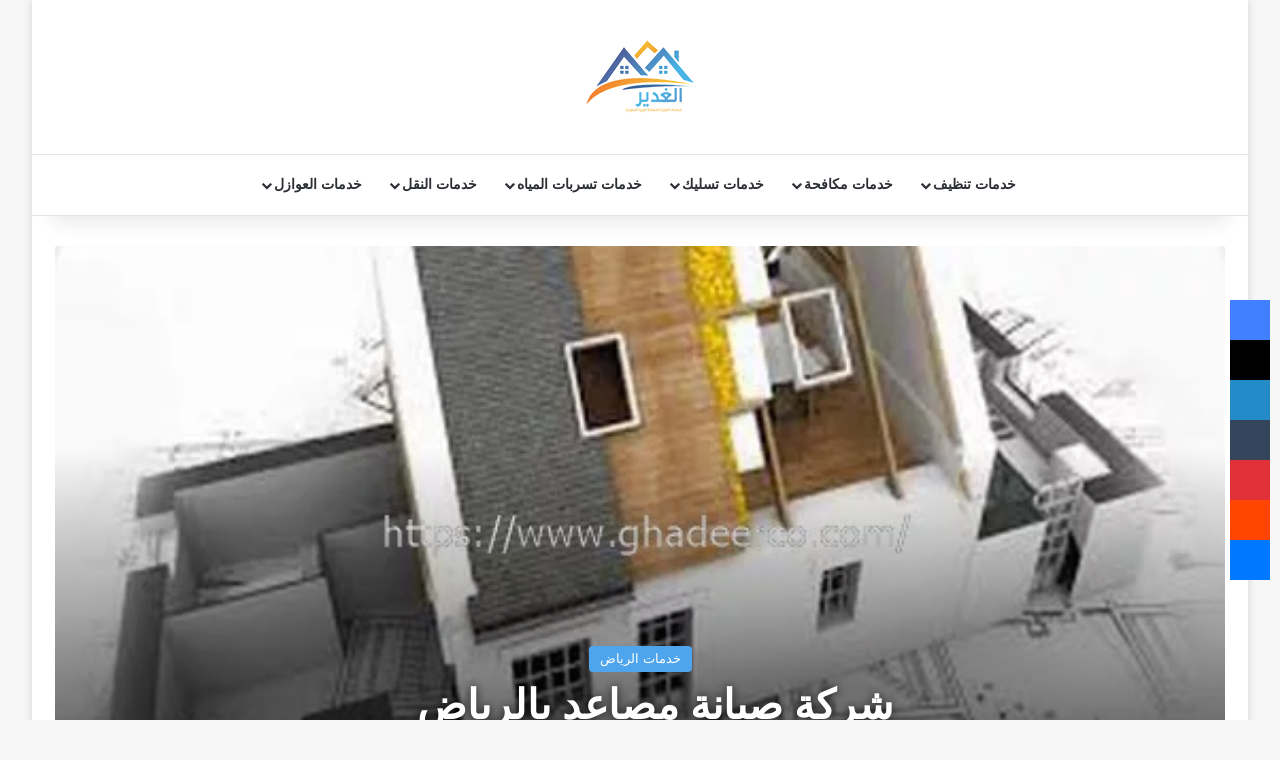

--- FILE ---
content_type: text/html; charset=UTF-8
request_url: https://ghaderco.com/%D8%B4%D8%B1%D9%83%D8%A9-%D8%B5%D9%8A%D8%A7%D9%86%D8%A9-%D9%85%D8%B5%D8%A7%D8%B9%D8%AF-%D8%A8%D8%A7%D9%84%D8%B1%D9%8A%D8%A7%D8%B6/
body_size: 23271
content:
<!DOCTYPE html><html dir="rtl" lang="ar" data-skin="light" prefix="og: https://ogp.me/ns#"><head><script data-no-optimize="1">var litespeed_docref=sessionStorage.getItem("litespeed_docref");litespeed_docref&&(Object.defineProperty(document,"referrer",{get:function(){return litespeed_docref}}),sessionStorage.removeItem("litespeed_docref"));</script> <meta charset="UTF-8"/><link rel="profile" href="//gmpg.org/xfn/11"/><meta http-equiv='x-dns-prefetch-control' content='on'><link rel='dns-prefetch' href="//cdnjs.cloudflare.com/"/><link rel='dns-prefetch' href="//ajax.googleapis.com/"/><link rel='dns-prefetch' href="//fonts.googleapis.com/"/><link rel='dns-prefetch' href="//fonts.gstatic.com/"/><link rel='dns-prefetch' href="//s.gravatar.com/"/><link rel='dns-prefetch' href="//www.google-analytics.com/"/><link rel='preload' as='image' href="/wp-content/uploads/2018/05/ghadeerco.png"><link rel='preload' as='image' href="/wp-content/uploads/2017/12/7-2.jpg"><link rel='preload' as='font' href="/wp-content/themes/jannah/assets/fonts/tielabs-fonticon/tielabs-fonticon.woff" type='font/woff' crossorigin='anonymous'/><link rel='preload' as='font' href="/wp-content/themes/jannah/assets/fonts/fontawesome/fa-solid-900.woff2" type='font/woff2' crossorigin='anonymous'/><link rel='preload' as='font' href="/wp-content/themes/jannah/assets/fonts/fontawesome/fa-brands-400.woff2" type='font/woff2' crossorigin='anonymous'/><link rel='preload' as='font' href="/wp-content/themes/jannah/assets/fonts/fontawesome/fa-regular-400.woff2" type='font/woff2' crossorigin='anonymous'/><title>شركة صيانة مصاعد بالرياض 0507536002 شركة تركيب مصاعد</title><meta name="description" content="شركة صيانة مصاعد بالرياض 0507536002 افضل شركة صيانة مصاعد ، ارخص شركة صيانة مصاعد ، ارقام شركة صيانة مصاعد ، تركيب مصاعد بالرياض ، تنظيف مصاعد"/><meta name="robots" content="follow, index, max-snippet:-1, max-video-preview:-1, max-image-preview:large"/><link rel="canonical" href="https://ghaderco.com/%d8%b4%d8%b1%d9%83%d8%a9-%d8%b5%d9%8a%d8%a7%d9%86%d8%a9-%d9%85%d8%b5%d8%a7%d8%b9%d8%af-%d8%a8%d8%a7%d9%84%d8%b1%d9%8a%d8%a7%d8%b6/"/><meta property="og:locale" content="ar_AR"/><meta property="og:type" content="article"/><meta property="og:title" content="شركة صيانة مصاعد بالرياض 0507536002 شركة تركيب مصاعد"/><meta property="og:description" content="شركة صيانة مصاعد بالرياض 0507536002 افضل شركة صيانة مصاعد ، ارخص شركة صيانة مصاعد ، ارقام شركة صيانة مصاعد ، تركيب مصاعد بالرياض ، تنظيف مصاعد"/><meta property="og:url" content="https://ghaderco.com/%d8%b4%d8%b1%d9%83%d8%a9-%d8%b5%d9%8a%d8%a7%d9%86%d8%a9-%d9%85%d8%b5%d8%a7%d8%b9%d8%af-%d8%a8%d8%a7%d9%84%d8%b1%d9%8a%d8%a7%d8%b6/"/><meta property="og:site_name" content="شركة الغدير"/><meta property="article:tag" content="ارخص شركة صيانة مصاعد بالرياض"/><meta property="article:tag" content="ارقام شركة صيانة مصاعد بالرياض"/><meta property="article:tag" content="افضل شركة صيانة مصاعد بالرياض"/><meta property="article:tag" content="تركيب مصاعد بالرياض"/><meta property="article:tag" content="شركة صيانة مصاعد بالرياض"/><meta property="article:section" content="خدمات الرياض"/><meta property="og:updated_time" content="2022-01-15T22:01:25+03:00"/><meta property="og:image" content="https://ghaderco.com/wp-content/uploads/2017/12/7-2.jpg"/><meta property="og:image:secure_url" content="https://ghaderco.com/wp-content/uploads/2017/12/7-2.jpg"/><meta property="og:image:width" content="550"/><meta property="og:image:height" content="283"/><meta property="og:image:alt" content="شركة صيانة مصاعد بالرياض"/><meta property="og:image:type" content="image/jpeg"/><meta name="twitter:card" content="summary_large_image"/><meta name="twitter:title" content="شركة صيانة مصاعد بالرياض 0507536002 شركة تركيب مصاعد"/><meta name="twitter:description" content="شركة صيانة مصاعد بالرياض 0507536002 افضل شركة صيانة مصاعد ، ارخص شركة صيانة مصاعد ، ارقام شركة صيانة مصاعد ، تركيب مصاعد بالرياض ، تنظيف مصاعد"/><meta name="twitter:image" content="https://ghaderco.com/wp-content/uploads/2017/12/7-2.jpg"/><meta name="twitter:label1" content="كُتب بواسطة"/><meta name="twitter:data1" content="rasha"/><meta name="twitter:label2" content="مدة القراءة"/><meta name="twitter:data2" content="3 دقائق"/><link rel='dns-prefetch' href="//fonts.googleapis.com/"/><link rel="alternate" type="application/rss+xml" title="شركة الغدير &laquo; الخلاصة" href="/feed/"/><link rel="alternate" type="application/rss+xml" title="شركة الغدير &laquo; خلاصة التعليقات" href="/comments/feed/"/><link rel="alternate" type="application/rss+xml" title="شركة الغدير &laquo; شركة صيانة مصاعد بالرياض خلاصة التعليقات" href="/%d8%b4%d8%b1%d9%83%d8%a9-%d8%b5%d9%8a%d8%a7%d9%86%d8%a9-%d9%85%d8%b5%d8%a7%d8%b9%d8%af-%d8%a8%d8%a7%d9%84%d8%b1%d9%8a%d8%a7%d8%b6/feed/"/><style type="text/css">:root{ --tie-preset-gradient-1: linear-gradient(135deg, rgba(6, 147, 227, 1) 0%, rgb(155, 81, 224) 100%); --tie-preset-gradient-2: linear-gradient(135deg, rgb(122, 220, 180) 0%, rgb(0, 208, 130) 100%); --tie-preset-gradient-3: linear-gradient(135deg, rgba(252, 185, 0, 1) 0%, rgba(255, 105, 0, 1) 100%); --tie-preset-gradient-4: linear-gradient(135deg, rgba(255, 105, 0, 1) 0%, rgb(207, 46, 46) 100%); --tie-preset-gradient-5: linear-gradient(135deg, rgb(238, 238, 238) 0%, rgb(169, 184, 195) 100%); --tie-preset-gradient-6: linear-gradient(135deg, rgb(74, 234, 220) 0%, rgb(151, 120, 209) 20%, rgb(207, 42, 186) 40%, rgb(238, 44, 130) 60%, rgb(251, 105, 98) 80%, rgb(254, 248, 76) 100%); --tie-preset-gradient-7: linear-gradient(135deg, rgb(255, 206, 236) 0%, rgb(152, 150, 240) 100%); --tie-preset-gradient-8: linear-gradient(135deg, rgb(254, 205, 165) 0%, rgb(254, 45, 45) 50%, rgb(107, 0, 62) 100%); --tie-preset-gradient-9: linear-gradient(135deg, rgb(255, 203, 112) 0%, rgb(199, 81, 192) 50%, rgb(65, 88, 208) 100%); --tie-preset-gradient-10: linear-gradient(135deg, rgb(255, 245, 203) 0%, rgb(182, 227, 212) 50%, rgb(51, 167, 181) 100%); --tie-preset-gradient-11: linear-gradient(135deg, rgb(202, 248, 128) 0%, rgb(113, 206, 126) 100%); --tie-preset-gradient-12: linear-gradient(135deg, rgb(2, 3, 129) 0%, rgb(40, 116, 252) 100%); --tie-preset-gradient-13: linear-gradient(135deg, #4D34FA, #ad34fa); --tie-preset-gradient-14: linear-gradient(135deg, #0057FF, #31B5FF); --tie-preset-gradient-15: linear-gradient(135deg, #FF007A, #FF81BD); --tie-preset-gradient-16: linear-gradient(135deg, #14111E, #4B4462); --tie-preset-gradient-17: linear-gradient(135deg, #F32758, #FFC581); --main-nav-background: #FFFFFF; --main-nav-secondry-background: rgba(0,0,0,0.03); --main-nav-primary-color: #0088ff; --main-nav-contrast-primary-color: #FFFFFF; --main-nav-text-color: #2c2f34; --main-nav-secondry-text-color: rgba(0,0,0,0.5); --main-nav-main-border-color: rgba(0,0,0,0.1); --main-nav-secondry-border-color: rgba(0,0,0,0.08); }</style><link rel="alternate" title="oEmbed (JSON)" type="application/json+oembed" href="/wp-json/oembed/1.0/embed?url=https%3A%2F%2Fghaderco.com%2F%25d8%25b4%25d8%25b1%25d9%2583%25d8%25a9-%25d8%25b5%25d9%258a%25d8%25a7%25d9%2586%25d8%25a9-%25d9%2585%25d8%25b5%25d8%25a7%25d8%25b9%25d8%25af-%25d8%25a8%25d8%25a7%25d9%2584%25d8%25b1%25d9%258a%25d8%25a7%25d8%25b6%2F"/><link rel="alternate" title="oEmbed (XML)" type="text/xml+oembed" href="/wp-json/oembed/1.0/embed?url=https%3A%2F%2Fghaderco.com%2F%25d8%25b4%25d8%25b1%25d9%2583%25d8%25a9-%25d8%25b5%25d9%258a%25d8%25a7%25d9%2586%25d8%25a9-%25d9%2585%25d8%25b5%25d8%25a7%25d8%25b9%25d8%25af-%25d8%25a8%25d8%25a7%25d9%2584%25d8%25b1%25d9%258a%25d8%25a7%25d8%25b6%2F&#038;format=xml"/><meta name="viewport" content="width=device-width, initial-scale=1.0"/><style id='wp-img-auto-sizes-contain-inline-css' type='text/css'>img:is([sizes=auto i],[sizes^="auto," i]){contain-intrinsic-size:3000px 1500px} /*# sourceURL=wp-img-auto-sizes-contain-inline-css */</style><link data-optimized="2" rel="stylesheet" href="https://ghaderco.com/wp-content/litespeed/css/e7d5cc1ea7abd0acbae0d4f5c421a087.css?ver=837fb" /><style id='tie-css-print-inline-css' type='text/css'>#main-nav .main-menu > ul > li > a{font-family: Noto Sans Kufi Arabic;}blockquote p{font-family: Noto Kufi Arabic;}html #tie-wrapper .mag-box.big-post-left-box li:not(:first-child) .post-title,html #tie-wrapper .mag-box.big-post-top-box li:not(:first-child) .post-title,html #tie-wrapper .mag-box.half-box li:not(:first-child) .post-title,html #tie-wrapper .mag-box.big-thumb-left-box li:not(:first-child) .post-title,html #tie-wrapper .mag-box.scrolling-box .slide .post-title,html #tie-wrapper .mag-box.miscellaneous-box li:not(:first-child) .post-title{font-weight: 500;}:root:root{--brand-color: #4ca4ed;--dark-brand-color: #1a72bb;--bright-color: #FFFFFF;--base-color: #2c2f34;}#reading-position-indicator{box-shadow: 0 0 10px rgba( 76,164,237,0.7);}html :root:root{--brand-color: #4ca4ed;--dark-brand-color: #1a72bb;--bright-color: #FFFFFF;--base-color: #2c2f34;}html #reading-position-indicator{box-shadow: 0 0 10px rgba( 76,164,237,0.7);}html #header-notification-bar{background: var( --tie-preset-gradient-13 );}html #header-notification-bar{--tie-buttons-color: #FFFFFF;--tie-buttons-border-color: #FFFFFF;--tie-buttons-hover-color: #e1e1e1;--tie-buttons-hover-text: #000000;}html #header-notification-bar{--tie-buttons-text: #000000;}html #footer{background-color: #4ca4ed;}html #footer .posts-list-counter .posts-list-items li.widget-post-list:before{border-color: #4ca4ed;}html #footer .timeline-widget a .date:before{border-color: rgba(76,164,237,0.8);}html #footer .footer-boxed-widget-area,html #footer textarea,html #footer input:not([type=submit]),html #footer select,html #footer code,html #footer kbd,html #footer pre,html #footer samp,html #footer .show-more-button,html #footer .slider-links .tie-slider-nav span,html #footer #wp-calendar,html #footer #wp-calendar tbody td,html #footer #wp-calendar thead th,html #footer .widget.buddypress .item-options a{border-color: rgba(255,255,255,0.1);}html #footer .social-statistics-widget .white-bg li.social-icons-item a,html #footer .widget_tag_cloud .tagcloud a,html #footer .latest-tweets-widget .slider-links .tie-slider-nav span,html #footer .widget_layered_nav_filters a{border-color: rgba(255,255,255,0.1);}html #footer .social-statistics-widget .white-bg li:before{background: rgba(255,255,255,0.1);}html .site-footer #wp-calendar tbody td{background: rgba(255,255,255,0.02);}html #footer .white-bg .social-icons-item a span.followers span,html #footer .circle-three-cols .social-icons-item a .followers-num,html #footer .circle-three-cols .social-icons-item a .followers-name{color: rgba(255,255,255,0.8);}html #footer .timeline-widget ul:before,html #footer .timeline-widget a:not(:hover) .date:before{background-color: #2e86cf;}@media (min-width: 992px){html .sidebar{width: 25%;}html .main-content{width: 75%;}}@media (max-width: 1250px){html .share-buttons-sticky{display: none;}} /*# sourceURL=tie-css-print-inline-css */</style> <script type="litespeed/javascript" data-src="https://ghaderco.com/wp-includes/js/jquery/jquery.min.js" id="jquery-core-js"></script> <link rel="https://api.w.org/" href="/wp-json/"/><link rel="alternate" title="JSON" type="application/json" href="/wp-json/wp/v2/posts/14559"/><meta http-equiv="X-UA-Compatible" content="IE=edge"><style id='global-styles-inline-css' type='text/css'>:root{--wp--preset--aspect-ratio--square: 1;--wp--preset--aspect-ratio--4-3: 4/3;--wp--preset--aspect-ratio--3-4: 3/4;--wp--preset--aspect-ratio--3-2: 3/2;--wp--preset--aspect-ratio--2-3: 2/3;--wp--preset--aspect-ratio--16-9: 16/9;--wp--preset--aspect-ratio--9-16: 9/16;--wp--preset--color--black: #000000;--wp--preset--color--cyan-bluish-gray: #abb8c3;--wp--preset--color--white: #ffffff;--wp--preset--color--pale-pink: #f78da7;--wp--preset--color--vivid-red: #cf2e2e;--wp--preset--color--luminous-vivid-orange: #ff6900;--wp--preset--color--luminous-vivid-amber: #fcb900;--wp--preset--color--light-green-cyan: #7bdcb5;--wp--preset--color--vivid-green-cyan: #00d084;--wp--preset--color--pale-cyan-blue: #8ed1fc;--wp--preset--color--vivid-cyan-blue: #0693e3;--wp--preset--color--vivid-purple: #9b51e0;--wp--preset--color--global-color: #4ca4ed;--wp--preset--gradient--vivid-cyan-blue-to-vivid-purple: linear-gradient(135deg,rgb(6,147,227) 0%,rgb(155,81,224) 100%);--wp--preset--gradient--light-green-cyan-to-vivid-green-cyan: linear-gradient(135deg,rgb(122,220,180) 0%,rgb(0,208,130) 100%);--wp--preset--gradient--luminous-vivid-amber-to-luminous-vivid-orange: linear-gradient(135deg,rgb(252,185,0) 0%,rgb(255,105,0) 100%);--wp--preset--gradient--luminous-vivid-orange-to-vivid-red: linear-gradient(135deg,rgb(255,105,0) 0%,rgb(207,46,46) 100%);--wp--preset--gradient--very-light-gray-to-cyan-bluish-gray: linear-gradient(135deg,rgb(238,238,238) 0%,rgb(169,184,195) 100%);--wp--preset--gradient--cool-to-warm-spectrum: linear-gradient(135deg,rgb(74,234,220) 0%,rgb(151,120,209) 20%,rgb(207,42,186) 40%,rgb(238,44,130) 60%,rgb(251,105,98) 80%,rgb(254,248,76) 100%);--wp--preset--gradient--blush-light-purple: linear-gradient(135deg,rgb(255,206,236) 0%,rgb(152,150,240) 100%);--wp--preset--gradient--blush-bordeaux: linear-gradient(135deg,rgb(254,205,165) 0%,rgb(254,45,45) 50%,rgb(107,0,62) 100%);--wp--preset--gradient--luminous-dusk: linear-gradient(135deg,rgb(255,203,112) 0%,rgb(199,81,192) 50%,rgb(65,88,208) 100%);--wp--preset--gradient--pale-ocean: linear-gradient(135deg,rgb(255,245,203) 0%,rgb(182,227,212) 50%,rgb(51,167,181) 100%);--wp--preset--gradient--electric-grass: linear-gradient(135deg,rgb(202,248,128) 0%,rgb(113,206,126) 100%);--wp--preset--gradient--midnight: linear-gradient(135deg,rgb(2,3,129) 0%,rgb(40,116,252) 100%);--wp--preset--font-size--small: 13px;--wp--preset--font-size--medium: 20px;--wp--preset--font-size--large: 36px;--wp--preset--font-size--x-large: 42px;--wp--preset--spacing--20: 0.44rem;--wp--preset--spacing--30: 0.67rem;--wp--preset--spacing--40: 1rem;--wp--preset--spacing--50: 1.5rem;--wp--preset--spacing--60: 2.25rem;--wp--preset--spacing--70: 3.38rem;--wp--preset--spacing--80: 5.06rem;--wp--preset--shadow--natural: 6px 6px 9px rgba(0, 0, 0, 0.2);--wp--preset--shadow--deep: 12px 12px 50px rgba(0, 0, 0, 0.4);--wp--preset--shadow--sharp: 6px 6px 0px rgba(0, 0, 0, 0.2);--wp--preset--shadow--outlined: 6px 6px 0px -3px rgb(255, 255, 255), 6px 6px rgb(0, 0, 0);--wp--preset--shadow--crisp: 6px 6px 0px rgb(0, 0, 0);}:where(.is-layout-flex){gap: 0.5em;}:where(.is-layout-grid){gap: 0.5em;}body .is-layout-flex{display: flex;}.is-layout-flex{flex-wrap: wrap;align-items: center;}.is-layout-flex > :is(*, div){margin: 0;}body .is-layout-grid{display: grid;}.is-layout-grid > :is(*, div){margin: 0;}:where(.wp-block-columns.is-layout-flex){gap: 2em;}:where(.wp-block-columns.is-layout-grid){gap: 2em;}:where(.wp-block-post-template.is-layout-flex){gap: 1.25em;}:where(.wp-block-post-template.is-layout-grid){gap: 1.25em;}.has-black-color{color: var(--wp--preset--color--black) !important;}.has-cyan-bluish-gray-color{color: var(--wp--preset--color--cyan-bluish-gray) !important;}.has-white-color{color: var(--wp--preset--color--white) !important;}.has-pale-pink-color{color: var(--wp--preset--color--pale-pink) !important;}.has-vivid-red-color{color: var(--wp--preset--color--vivid-red) !important;}.has-luminous-vivid-orange-color{color: var(--wp--preset--color--luminous-vivid-orange) !important;}.has-luminous-vivid-amber-color{color: var(--wp--preset--color--luminous-vivid-amber) !important;}.has-light-green-cyan-color{color: var(--wp--preset--color--light-green-cyan) !important;}.has-vivid-green-cyan-color{color: var(--wp--preset--color--vivid-green-cyan) !important;}.has-pale-cyan-blue-color{color: var(--wp--preset--color--pale-cyan-blue) !important;}.has-vivid-cyan-blue-color{color: var(--wp--preset--color--vivid-cyan-blue) !important;}.has-vivid-purple-color{color: var(--wp--preset--color--vivid-purple) !important;}.has-black-background-color{background-color: var(--wp--preset--color--black) !important;}.has-cyan-bluish-gray-background-color{background-color: var(--wp--preset--color--cyan-bluish-gray) !important;}.has-white-background-color{background-color: var(--wp--preset--color--white) !important;}.has-pale-pink-background-color{background-color: var(--wp--preset--color--pale-pink) !important;}.has-vivid-red-background-color{background-color: var(--wp--preset--color--vivid-red) !important;}.has-luminous-vivid-orange-background-color{background-color: var(--wp--preset--color--luminous-vivid-orange) !important;}.has-luminous-vivid-amber-background-color{background-color: var(--wp--preset--color--luminous-vivid-amber) !important;}.has-light-green-cyan-background-color{background-color: var(--wp--preset--color--light-green-cyan) !important;}.has-vivid-green-cyan-background-color{background-color: var(--wp--preset--color--vivid-green-cyan) !important;}.has-pale-cyan-blue-background-color{background-color: var(--wp--preset--color--pale-cyan-blue) !important;}.has-vivid-cyan-blue-background-color{background-color: var(--wp--preset--color--vivid-cyan-blue) !important;}.has-vivid-purple-background-color{background-color: var(--wp--preset--color--vivid-purple) !important;}.has-black-border-color{border-color: var(--wp--preset--color--black) !important;}.has-cyan-bluish-gray-border-color{border-color: var(--wp--preset--color--cyan-bluish-gray) !important;}.has-white-border-color{border-color: var(--wp--preset--color--white) !important;}.has-pale-pink-border-color{border-color: var(--wp--preset--color--pale-pink) !important;}.has-vivid-red-border-color{border-color: var(--wp--preset--color--vivid-red) !important;}.has-luminous-vivid-orange-border-color{border-color: var(--wp--preset--color--luminous-vivid-orange) !important;}.has-luminous-vivid-amber-border-color{border-color: var(--wp--preset--color--luminous-vivid-amber) !important;}.has-light-green-cyan-border-color{border-color: var(--wp--preset--color--light-green-cyan) !important;}.has-vivid-green-cyan-border-color{border-color: var(--wp--preset--color--vivid-green-cyan) !important;}.has-pale-cyan-blue-border-color{border-color: var(--wp--preset--color--pale-cyan-blue) !important;}.has-vivid-cyan-blue-border-color{border-color: var(--wp--preset--color--vivid-cyan-blue) !important;}.has-vivid-purple-border-color{border-color: var(--wp--preset--color--vivid-purple) !important;}.has-vivid-cyan-blue-to-vivid-purple-gradient-background{background: var(--wp--preset--gradient--vivid-cyan-blue-to-vivid-purple) !important;}.has-light-green-cyan-to-vivid-green-cyan-gradient-background{background: var(--wp--preset--gradient--light-green-cyan-to-vivid-green-cyan) !important;}.has-luminous-vivid-amber-to-luminous-vivid-orange-gradient-background{background: var(--wp--preset--gradient--luminous-vivid-amber-to-luminous-vivid-orange) !important;}.has-luminous-vivid-orange-to-vivid-red-gradient-background{background: var(--wp--preset--gradient--luminous-vivid-orange-to-vivid-red) !important;}.has-very-light-gray-to-cyan-bluish-gray-gradient-background{background: var(--wp--preset--gradient--very-light-gray-to-cyan-bluish-gray) !important;}.has-cool-to-warm-spectrum-gradient-background{background: var(--wp--preset--gradient--cool-to-warm-spectrum) !important;}.has-blush-light-purple-gradient-background{background: var(--wp--preset--gradient--blush-light-purple) !important;}.has-blush-bordeaux-gradient-background{background: var(--wp--preset--gradient--blush-bordeaux) !important;}.has-luminous-dusk-gradient-background{background: var(--wp--preset--gradient--luminous-dusk) !important;}.has-pale-ocean-gradient-background{background: var(--wp--preset--gradient--pale-ocean) !important;}.has-electric-grass-gradient-background{background: var(--wp--preset--gradient--electric-grass) !important;}.has-midnight-gradient-background{background: var(--wp--preset--gradient--midnight) !important;}.has-small-font-size{font-size: var(--wp--preset--font-size--small) !important;}.has-medium-font-size{font-size: var(--wp--preset--font-size--medium) !important;}.has-large-font-size{font-size: var(--wp--preset--font-size--large) !important;}.has-x-large-font-size{font-size: var(--wp--preset--font-size--x-large) !important;} /*# sourceURL=global-styles-inline-css */</style></head><body data-rsssl=1 id="tie-body" class="rtl wp-singular post-template-default single single-post postid-14559 single-format-standard wp-theme-jannah tie-no-js boxed-layout wrapper-has-shadow block-head-7 magazine2 is-lazyload is-thumb-overlay-disabled is-desktop is-header-layout-2 full-width post-layout-5 narrow-title-narrow-media is-standard-format has-mobile-share hide_breaking_news hide_footer_instagram hide_share_post_top hide_share_post_bottom hide_sidebars"><div class="background-overlay"><div id="tie-container" class="site tie-container"><div id="tie-wrapper"><header id="theme-header" class="theme-header header-layout-2 main-nav-light main-nav-default-light main-nav-below no-stream-item has-shadow is-stretch-header has-normal-width-logo mobile-header-centered"><div class="container header-container"><div class="tie-row logo-row"><div class="logo-wrapper"><div class="tie-col-md-4 logo-container clearfix"><div id="mobile-header-components-area_1" class="mobile-header-components"><ul class="components"><li class="mobile-component_search custom-menu-link"> <a href="#" class="tie-search-trigger-mobile"> <span class="tie-icon-search tie-search-icon" aria-hidden="true"></span> <span class="screen-reader-text">بحث عن</span> </a></li></ul></div><div id="logo" class="image-logo"> <a title="الغدير" href="/"> <picture class="tie-logo-default tie-logo-picture"> <source class="tie-logo-source-default tie-logo-source" srcset="https://ghaderco.com/wp-content/uploads/2018/05/ghadeerco.png.webp"> <img data-lazyloaded="1" src="[data-uri]" class="tie-logo-img-default tie-logo-img" data-src="/wp-content/uploads/2018/05/ghadeerco.png.webp" alt="الغدير" width="108" height="74" style="max-height:74px; width: auto;"/> </picture> </a></div><div id="mobile-header-components-area_2" class="mobile-header-components"><ul class="components"><li class="mobile-component_menu custom-menu-link"><a href="#" id="mobile-menu-icon"><span class="tie-mobile-menu-icon tie-icon-grid-4"></span><span class="screen-reader-text">القائمة</span></a></li></ul></div></div></div></div></div><div class="main-nav-wrapper"><nav id="main-nav" class="main-nav header-nav menu-style-default menu-style-solid-bg" aria-label="القائمة الرئيسية"><div class="container"><div class="main-menu-wrapper"><div id="menu-components-wrap"><div id="sticky-logo" class="image-logo"> <a title="الغدير" href="/"> <picture class="tie-logo-default tie-logo-picture"> <source class="tie-logo-source-default tie-logo-source" srcset="https://ghaderco.com/wp-content/uploads/2018/05/ghadeerco.png.webp"> <img data-lazyloaded="1" src="[data-uri]" width="108" height="74" class="tie-logo-img-default tie-logo-img" data-src="/wp-content/uploads/2018/05/ghadeerco.png.webp" alt="الغدير"/> </picture> </a></div><div class="flex-placeholder"></div><div class="main-menu main-menu-wrap"><div id="main-nav-menu" class="main-menu header-menu"><ul id="menu-%d8%a7%d9%84%d8%b1%d8%a6%d9%8a%d8%b3%d9%8a%d8%a9" class="menu"><li id="menu-item-9632" class="menu-item menu-item-type-custom menu-item-object-custom menu-item-has-children menu-item-9632"><a>خدمات تنظيف</a><ul class="sub-menu menu-sub-content"><li id="menu-item-9639" class="menu-item menu-item-type-post_type menu-item-object-post menu-item-9639"><a href="/%d8%b4%d8%b1%d9%83%d8%a9-%d8%aa%d9%86%d8%b8%d9%8a%d9%81-%d8%a8%d8%a7%d9%84%d9%82%d8%b5%d9%8a%d9%85-2/">شركة تنظيف بالقصيم</a></li><li id="menu-item-9640" class="menu-item menu-item-type-post_type menu-item-object-post menu-item-9640"><a href="/%d8%b4%d8%b1%d9%83%d8%a9-%d8%aa%d9%86%d8%b8%d9%8a%d9%81-%d9%88%d8%a7%d8%ac%d9%87%d8%a7%d8%aa-%d8%ad%d8%ac%d8%b1-%d8%a8%d8%b3%d9%8a%d9%87%d8%a7%d8%aa/">شركة تنظيف واجهات حجر بسيهات</a></li><li id="menu-item-9641" class="menu-item menu-item-type-post_type menu-item-object-post menu-item-9641"><a href="/%d8%b4%d8%b1%d9%83%d8%a9-%d8%aa%d9%86%d8%b8%d9%8a%d9%81-%d9%85%d9%83%d9%8a%d9%81%d8%a7%d8%aa-%d8%a8%d8%a7%d9%84%d8%a7%d8%ad%d8%b3%d8%a7%d8%a1/">شركة تنظيف مكيفات بالاحساء</a></li><li id="menu-item-9642" class="menu-item menu-item-type-post_type menu-item-object-post menu-item-9642"><a href="/%d8%b4%d8%b1%d9%83%d8%a9-%d8%aa%d9%86%d8%b8%d9%8a%d9%81-%d8%b4%d9%82%d9%82-%d8%a8%d8%a7%d9%84%d8%ad%d8%b2%d8%a7%d9%85-%d8%a7%d9%84%d8%b0%d9%87%d8%a8%d9%8a/">شركة تنظيف شقق بالحزام الذهبي</a></li><li id="menu-item-9643" class="menu-item menu-item-type-post_type menu-item-object-post menu-item-9643"><a href="/%d8%b4%d8%b1%d9%83%d8%a9-%d8%aa%d9%86%d8%b8%d9%8a%d9%81-%d9%83%d9%86%d8%a8-%d8%a8%d8%a7%d9%84%d8%ad%d8%b2%d8%a7%d9%85-%d8%a7%d9%84%d8%b0%d9%87%d8%a8%d9%8a/">شركة تنظيف كنب بالحزام الذهبي</a></li><li id="menu-item-9644" class="menu-item menu-item-type-post_type menu-item-object-post menu-item-9644"><a href="/%d8%b4%d8%b1%d9%83%d8%a9-%d8%aa%d9%86%d8%b8%d9%8a%d9%81-%d9%81%d9%84%d9%84-%d8%a8%d8%a7%d9%84%d9%86%d8%b9%d9%8a%d8%b1%d9%8a%d8%a9-2/">شركه تنظيف فلل بالنعيرية</a></li><li id="menu-item-9645" class="menu-item menu-item-type-post_type menu-item-object-post menu-item-9645"><a href="/%d8%b4%d8%b1%d9%83%d8%a9-%d8%aa%d9%86%d8%b8%d9%8a%d9%81-%d9%85%d8%b3%d8%a7%d8%ac%d8%af-%d8%a8%d8%a7%d9%84%d8%ad%d8%b2%d8%a7%d9%85-%d8%a7%d9%84%d8%b0%d9%87%d8%a8%d9%8a/">شركة تنظيف مساجد بالحزام الذهبي</a></li><li id="menu-item-9646" class="menu-item menu-item-type-post_type menu-item-object-post menu-item-9646"><a href="/%d8%b4%d8%b1%d9%83%d8%a9-%d8%aa%d9%86%d8%b8%d9%8a%d9%81-%d9%85%d9%86%d8%a7%d8%b2%d9%84-%d8%a8%d8%a7%d9%84%d8%ad%d8%b2%d8%a7%d9%85-%d8%a7%d9%84%d8%b0%d9%87%d8%a8%d9%8a/">شركة تنظيف منازل بالحزام الذهبي</a></li><li id="menu-item-9647" class="menu-item menu-item-type-post_type menu-item-object-post menu-item-9647"><a href="/%d8%b4%d8%b1%d9%83%d8%a9-%d8%aa%d9%86%d8%b8%d9%8a%d9%81-%d8%a8%d9%8a%d8%a7%d8%b1%d8%a7%d8%aa-%d8%a8%d8%a7%d9%84%d8%ad%d8%b2%d8%a7%d9%85-%d8%a7%d9%84%d8%b0%d9%87%d8%a8%d9%8a/">شركة تنظيف بيارات بالحزام الذهبي</a></li><li id="menu-item-9648" class="menu-item menu-item-type-post_type menu-item-object-post menu-item-9648"><a href="/%d8%b4%d8%b1%d9%83%d8%a9-%d8%aa%d9%86%d8%b8%d9%8a%d9%81-%d9%85%d8%ac%d8%a7%d9%84%d8%b3-%d8%a8%d8%a7%d9%84%d8%ad%d8%b2%d8%a7%d9%85-%d8%a7%d9%84%d8%b0%d9%87%d8%a8%d9%8a/">شركة تنظيف مجالس بالحزام الذهبي</a></li></ul></li><li id="menu-item-9634" class="menu-item menu-item-type-custom menu-item-object-custom menu-item-has-children menu-item-9634"><a>خدمات مكافحة</a><ul class="sub-menu menu-sub-content"><li id="menu-item-9649" class="menu-item menu-item-type-post_type menu-item-object-post menu-item-9649"><a href="/%d8%b4%d8%b1%d9%83%d8%a9-%d9%85%d9%83%d8%a7%d9%81%d8%ad%d8%a9-%d8%a7%d9%84%d9%86%d9%85%d9%84-%d8%a7%d9%84%d8%a7%d8%a8%d9%8a%d8%b6-%d8%a8%d8%a8%d9%82%d9%8a%d9%82/">شركة مكافحة النمل الابيض ببقيق</a></li><li id="menu-item-9650" class="menu-item menu-item-type-post_type menu-item-object-post menu-item-9650"><a href="/%d8%b4%d8%b1%d9%83%d8%a9-%d9%85%d9%83%d8%a7%d9%81%d8%ad%d8%a9-%d8%a7%d9%84%d9%81%d8%a6%d8%b1%d8%a7%d9%86-%d8%a8%d8%a8%d9%82%d9%8a%d9%82/">شركة مكافحة الفئران ببقيق</a></li><li id="menu-item-9651" class="menu-item menu-item-type-post_type menu-item-object-post menu-item-9651"><a href="/%d8%b4%d8%b1%d9%83%d8%a9-%d9%85%d9%83%d8%a7%d9%81%d8%ad%d8%a9-%d8%ad%d8%b4%d8%b1%d8%a7%d8%aa-%d8%a8%d8%a8%d9%82%d9%8a%d9%82-2/">شركة مكافحة حشرات ببقيق</a></li><li id="menu-item-9652" class="menu-item menu-item-type-post_type menu-item-object-post menu-item-9652"><a href="/%d8%b4%d8%b1%d9%83%d8%a9-%d9%85%d9%83%d8%a7%d9%81%d8%ad%d8%a9-%d8%ad%d8%b4%d8%b1%d8%a7%d8%aa-%d8%a8%d8%b3%d9%8a%d9%87%d8%a7%d8%aa-2/">شركة مكافحة حشرات بسيهات</a></li><li id="menu-item-9653" class="menu-item menu-item-type-post_type menu-item-object-post menu-item-9653"><a href="/%d8%b4%d8%b1%d9%83%d8%a9-%d9%85%d9%83%d8%a7%d9%81%d8%ad%d8%a9-%d8%ad%d8%b4%d8%b1%d8%a7%d8%aa-%d8%a8%d8%a7%d9%84%d8%ad%d8%b2%d8%a7%d9%85-%d8%a7%d9%84%d8%b0%d9%87%d8%a8%d9%8a/">شركة مكافحة حشرات بالحزام الذهبي</a></li><li id="menu-item-9654" class="menu-item menu-item-type-post_type menu-item-object-post menu-item-9654"><a href="/%d8%b4%d8%b1%d9%83%d8%a9-%d9%85%d9%83%d8%a7%d9%81%d8%ad%d8%a9-%d8%a7%d9%84%d9%86%d9%85%d9%84-%d8%a7%d9%84%d8%a3%d8%a8%d9%8a%d8%b6-%d8%a8%d8%a7%d9%84%d8%ad%d8%b2%d8%a7%d9%85-%d8%a7%d9%84%d8%b0%d9%87/">شركة مكافحة النمل الأبيض بالحزام الذهبي</a></li><li id="menu-item-9655" class="menu-item menu-item-type-post_type menu-item-object-post menu-item-9655"><a href="/%d8%b4%d8%b1%d9%83%d8%a9-%d9%85%d9%83%d8%a7%d9%81%d8%ad%d8%a9-%d8%ad%d8%b4%d8%b1%d8%a7%d8%aa-%d8%a8%d8%a7%d9%84%d8%af%d9%85%d8%a7%d9%85-%d9%88%d8%a7%d9%84%d8%aa%d8%ae%d9%84%d8%b5-%d9%85%d9%86%d9%87-2/">شركة مكافحة حشرات بالدمام والتخلص منها</a></li><li id="menu-item-9656" class="menu-item menu-item-type-post_type menu-item-object-post menu-item-9656"><a href="/%d8%b4%d8%b1%d9%83%d8%a9-%d9%85%d9%83%d8%a7%d9%81%d8%ad%d8%a9-%d8%ad%d8%b4%d8%b1%d8%a7%d8%aa-%d8%a8%d8%a7%d9%84%d8%af%d9%85%d8%a7%d9%85-%d9%88%d8%a7%d9%84%d8%aa%d8%ae%d9%84%d8%b5-%d9%85%d9%86%d9%87/">شركة مكافحة حشرات بالدمام والتخلص منها</a></li><li id="menu-item-9657" class="menu-item menu-item-type-post_type menu-item-object-post menu-item-9657"><a href="/%d8%b4%d8%b1%d9%83%d8%a9-%d9%85%d9%83%d8%a7%d9%81%d8%ad%d8%a9-%d8%a7%d9%84%d8%a8%d9%82-%d8%a8%d8%a8%d9%82%d9%8a%d9%82/">شركة مكافحة البق ببقيق</a></li><li id="menu-item-9658" class="menu-item menu-item-type-post_type menu-item-object-post menu-item-9658"><a href="/%d8%b4%d8%b1%d9%83%d8%a9-%d9%85%d9%83%d8%a7%d9%81%d8%ad%d8%a9-%d8%a7%d9%84%d9%86%d9%85%d9%84-%d8%a7%d9%84%d8%a7%d8%a8%d9%8a%d8%b6-%d8%a8%d8%b3%d9%8a%d9%87%d8%a7%d8%aa/">شركة مكافحة النمل الابيض بسيهات</a></li></ul></li><li id="menu-item-9635" class="menu-item menu-item-type-custom menu-item-object-custom menu-item-has-children menu-item-9635"><a>خدمات تسليك</a><ul class="sub-menu menu-sub-content"><li id="menu-item-9659" class="menu-item menu-item-type-post_type menu-item-object-post menu-item-9659"><a href="/%d8%b4%d8%b1%d9%83%d8%a9-%d8%aa%d8%b3%d9%84%d9%8a%d9%83-%d9%85%d8%ac%d8%a7%d8%b1%d9%8a-%d8%a8%d8%a7%d9%84%d8%af%d9%85%d8%a7%d9%85/">شركة تسليك مجارى بالدمام</a></li><li id="menu-item-9660" class="menu-item menu-item-type-post_type menu-item-object-post menu-item-9660"><a href="/%d8%b4%d8%b1%d9%83%d8%a9-%d8%aa%d8%b3%d9%84%d9%8a%d9%83-%d9%85%d8%ac%d8%a7%d8%b1%d9%8a-%d8%a8%d8%a7%d9%84%d8%ad%d8%b2%d8%a7%d9%85-%d8%a7%d9%84%d8%b0%d9%87%d8%a8%d9%8a/">شركة تسليك مجاري بالحزام الذهبي</a></li><li id="menu-item-9661" class="menu-item menu-item-type-post_type menu-item-object-post menu-item-9661"><a href="/%d8%b4%d8%b1%d9%83%d8%a9-%d8%aa%d8%b3%d9%84%d9%8a%d9%83-%d9%85%d8%ac%d8%a7%d8%b1%d9%8a-%d8%a8%d8%a7%d9%84%d8%ac%d8%a8%d9%8a%d9%84/">شركة تسليك مجاري بالجبيل</a></li><li id="menu-item-9662" class="menu-item menu-item-type-post_type menu-item-object-post menu-item-9662"><a href="/%d8%b4%d8%b1%d9%83%d8%a9-%d8%aa%d8%b3%d9%84%d9%8a%d9%83-%d9%85%d8%ac%d8%a7%d8%b1%d9%8a-%d8%a8%d8%b3%d9%8a%d9%87%d8%a7%d8%aa/">شركة تسليك مجاري بسيهات</a></li><li id="menu-item-9663" class="menu-item menu-item-type-post_type menu-item-object-post menu-item-9663"><a href="/%d8%b4%d8%b1%d9%83%d8%a9-%d8%aa%d8%b3%d9%84%d9%8a%d9%83-%d9%85%d8%ac%d8%a7%d8%b1%d9%89-%d8%a8%d8%a7%d9%84%d8%b8%d9%87%d8%b1%d8%a7%d9%86/">شركة تسليك مجارى بالظهران</a></li><li id="menu-item-9664" class="menu-item menu-item-type-post_type menu-item-object-post menu-item-9664"><a href="/%d8%b4%d8%b1%d9%83%d8%a9-%d8%aa%d8%b3%d9%84%d9%8a%d9%83-%d9%85%d8%ac%d8%a7%d8%b1%d9%8a-%d8%a8%d8%a7%d9%84%d9%82%d8%b7%d9%8a%d9%81/">شركة تسليك مجاري بالقطيف</a></li><li id="menu-item-9665" class="menu-item menu-item-type-post_type menu-item-object-post menu-item-9665"><a href="/%d8%b4%d8%b1%d9%83%d8%a9-%d8%aa%d8%b3%d9%84%d9%8a%d9%83-%d9%85%d8%ac%d8%a7%d8%b1%d9%89-%d8%a8%d8%a8%d9%82%d9%8a%d9%82/">شركة تسليك مجارى ببقيق</a></li><li id="menu-item-9666" class="menu-item menu-item-type-post_type menu-item-object-post menu-item-9666"><a href="/%d8%b4%d8%b1%d9%83%d8%a9-%d8%aa%d8%b3%d9%84%d9%8a%d9%83-%d9%85%d8%ac%d8%a7%d8%b1%d9%89-%d8%a8%d8%a7%d9%84%d9%83%d9%88%d9%8a%d8%aa/">شركة تسليك مجارى بالكويت</a></li><li id="menu-item-9667" class="menu-item menu-item-type-post_type menu-item-object-post menu-item-9667"><a href="/%d8%b4%d8%b1%d9%83%d8%a9-%d8%b4%d9%81%d8%b7-%d8%a8%d9%8a%d8%a7%d8%b1%d8%a7%d8%aa-%d8%a8%d8%a8%d9%82%d9%8a%d9%82/">شركة شفط بيارات ببقيق</a></li><li id="menu-item-9668" class="menu-item menu-item-type-post_type menu-item-object-post menu-item-9668"><a href="/%d8%b4%d8%b1%d9%83%d8%a9-%d8%b4%d9%81%d8%b7-%d8%a8%d9%8a%d8%a7%d8%b1%d8%a7%d8%aa-%d8%a8%d8%a7%d9%84%d8%ad%d8%b2%d8%a7%d9%85-%d8%a7%d9%84%d8%b0%d9%87%d8%a8%d9%8a/">شركة شفط بيارات بالحزام الذهبي</a></li></ul></li><li id="menu-item-9636" class="menu-item menu-item-type-custom menu-item-object-custom menu-item-has-children menu-item-9636"><a>خدمات تسربات المياه</a><ul class="sub-menu menu-sub-content"><li id="menu-item-9671" class="menu-item menu-item-type-post_type menu-item-object-post menu-item-9671"><a href="/%d8%b4%d8%b1%d9%83%d8%a9-%d9%83%d8%b4%d9%81-%d8%aa%d8%b3%d8%b1%d8%a8%d8%a7%d8%aa-%d8%a7%d9%84%d9%85%d9%8a%d8%a7%d9%87-%d8%a8%d8%a7%d9%84%d8%ac%d8%a8%d9%8a%d9%84-2/">شركة كشف تسربات المياه بالجبيل</a></li><li id="menu-item-9672" class="menu-item menu-item-type-post_type menu-item-object-post menu-item-9672"><a href="/%d8%b4%d8%b1%d9%83%d8%a9-%d9%83%d8%b4%d9%81-%d8%aa%d8%b3%d8%b1%d8%a8%d8%a7%d8%aa-%d8%a7%d9%84%d9%85%d9%8a%d8%a7%d9%87-%d8%a8%d8%b3%d9%8a%d9%87%d8%a7%d8%aa/">شركة كشف تسربات المياه بسيهات</a></li><li id="menu-item-9669" class="menu-item menu-item-type-post_type menu-item-object-post menu-item-9669"><a href="/%d8%b4%d8%b1%d9%83%d8%a9-%d9%83%d8%b4%d9%81-%d8%aa%d8%b3%d8%b1%d8%a8%d8%a7%d8%aa-%d8%a7%d9%84%d9%85%d9%8a%d8%a7%d9%87-%d8%a8%d8%a7%d9%84%d8%ac%d8%a8%d9%8a%d9%84/">شركة كشف تسربات المياه بالجبيل</a></li><li id="menu-item-9673" class="menu-item menu-item-type-post_type menu-item-object-post menu-item-9673"><a href="/%d8%b4%d8%b1%d9%83%d8%a9-%d9%83%d8%b4%d9%81-%d8%aa%d8%b3%d8%b1%d8%a8%d8%a7%d8%aa-%d8%a7%d9%84%d9%85%d9%8a%d8%a7%d9%87-%d8%a8%d8%a7%d9%84%d8%ad%d8%b2%d8%a7%d9%85-%d8%a7%d9%84%d8%b0%d9%87%d8%a8%d9%8a/">شركة كشف تسربات المياه بالحزام الذهبي</a></li><li id="menu-item-9674" class="menu-item menu-item-type-post_type menu-item-object-post menu-item-9674"><a href="/%d8%b4%d8%b1%d9%83%d8%a9-%d9%83%d8%b4%d9%81-%d8%aa%d8%b3%d8%b1%d8%a8%d8%a7%d8%aa-%d8%a7%d9%84%d9%85%d9%8a%d8%a7%d9%87-%d8%a8%d8%a7%d9%84%d8%b8%d9%87%d8%b1%d8%a7%d9%86/">شركة كشف تسربات المياه بالظهران</a></li><li id="menu-item-9675" class="menu-item menu-item-type-post_type menu-item-object-post menu-item-9675"><a href="/%d8%b4%d8%b1%d9%83%d8%a9-%d9%83%d8%b4%d9%81-%d8%aa%d8%b3%d8%b1%d8%a8%d8%a7%d8%aa-%d8%a7%d9%84%d9%85%d9%8a%d8%a7%d9%87-%d8%a8%d8%a8%d9%82%d9%8a%d9%82/">شركة كشف تسربات المياه ببقيق</a></li><li id="menu-item-9676" class="menu-item menu-item-type-post_type menu-item-object-post menu-item-9676"><a href="/%d8%b4%d8%b1%d9%83%d8%a9-%d9%83%d8%b4%d9%81-%d8%aa%d8%b3%d8%b1%d8%a8%d8%a7%d8%aa-%d8%a7%d9%84%d9%85%d9%8a%d8%a7%d9%87-%d8%a8%d8%a7%d9%84%d9%82%d8%b7%d9%8a%d9%811/">شركة كشف تسربات المياه بالقطيف</a></li><li id="menu-item-9677" class="menu-item menu-item-type-post_type menu-item-object-post menu-item-9677"><a href="/%d8%b4%d8%b1%d9%83%d8%a9-%d9%83%d8%b4%d9%81-%d8%aa%d8%b3%d8%b1%d8%a8%d8%a7%d8%aa-%d8%a7%d9%84%d9%85%d9%8a%d8%a7%d9%87-%d8%a8%d8%a7%d9%84%d9%83%d9%88%d9%8a%d8%aa/">شركة كشف تسربات المياه بالكويت</a></li><li id="menu-item-9670" class="menu-item menu-item-type-post_type menu-item-object-post menu-item-9670"><a href="/%d8%b4%d8%b1%d9%83%d8%a9-%d9%83%d8%b4%d9%81-%d9%88%d9%85%d8%b9%d8%a7%d9%84%d8%ac%d8%a9-%d8%aa%d8%b3%d8%b1%d8%a8%d8%a7%d8%aa-%d8%a7%d9%84%d9%85%d9%8a%d8%a7%d9%87-%d8%a8%d8%a7%d9%84%d8%af%d9%85%d8%a7/">شركة كشف ومعالجة تسربات المياه بالدمام</a></li><li id="menu-item-9678" class="menu-item menu-item-type-post_type menu-item-object-post menu-item-9678"><a href="/%d9%83%d8%b4%d9%81-%d8%aa%d8%b3%d8%b1%d8%a8%d8%a7%d8%aa-%d8%a7%d9%84%d9%85%d9%8a%d8%a7%d9%87-%d8%a8%d8%a7%d9%84%d8%b1%d9%8a%d8%a7%d8%b6/">كشف تسربات المياه بالرياض</a></li></ul></li><li id="menu-item-9637" class="menu-item menu-item-type-custom menu-item-object-custom menu-item-has-children menu-item-9637"><a>خدمات النقل</a><ul class="sub-menu menu-sub-content"><li id="menu-item-9679" class="menu-item menu-item-type-post_type menu-item-object-post menu-item-9679"><a href="/%d8%b4%d8%b1%d9%83%d8%a9-%d9%86%d9%82%d9%84-%d8%a7%d8%ab%d8%a7%d8%ab-%d8%a8%d8%a7%d9%84%d8%ae%d9%81%d8%ac%d9%89/">شركة نقل اثاث بالخفجى</a></li><li id="menu-item-9680" class="menu-item menu-item-type-post_type menu-item-object-post menu-item-9680"><a href="/%d8%b4%d8%b1%d9%83%d8%a9-%d9%86%d9%82%d9%84-%d8%a7%d8%ab%d8%a7%d8%ab-%d8%a8%d8%b1%d8%a7%d8%b3-%d8%aa%d9%86%d9%88%d8%b1%d8%a9-2/">شركه نقل اثاث براس تنورة</a></li><li id="menu-item-9681" class="menu-item menu-item-type-post_type menu-item-object-post menu-item-9681"><a href="/%d8%b4%d8%b1%d9%83%d8%a9-%d9%86%d9%82%d9%84-%d8%b9%d9%81%d8%b4-%d8%a8%d8%a7%d9%84%d9%86%d8%b9%d9%8a%d8%b1%d9%8a%d8%a9/">شركة نقل عفش بالنعيرية</a></li><li id="menu-item-9682" class="menu-item menu-item-type-post_type menu-item-object-post menu-item-9682"><a href="/%d8%b4%d8%b1%d9%83%d8%a9-%d9%86%d9%82%d9%84-%d8%b9%d9%81%d8%b4-%d8%a8%d8%a7%d9%84%d8%ae%d9%81%d8%ac%d9%89/">شركة نقل عفش بالخفجى</a></li><li id="menu-item-9683" class="menu-item menu-item-type-post_type menu-item-object-post menu-item-9683"><a href="/%d8%b4%d8%b1%d9%83%d8%a9-%d9%86%d9%82%d9%84-%d8%a7%d8%ab%d8%a7%d8%ab-%d8%a8%d8%b1%d8%a7%d8%b3-%d8%aa%d9%86%d9%88%d8%b1%d8%a9/">شركة نقل اثاث براس تنورة</a></li><li id="menu-item-9684" class="menu-item menu-item-type-post_type menu-item-object-post menu-item-9684"><a href="/%d8%b4%d8%b1%d9%83%d8%a9-%d9%86%d9%82%d9%84-%d8%a7%d8%ab%d8%a7%d8%ab-%d8%a8%d8%b3%d9%84%d9%88%d9%89/">شركة نقل اثاث بسلوى</a></li><li id="menu-item-9685" class="menu-item menu-item-type-post_type menu-item-object-post menu-item-9685"><a href="/%d8%b4%d8%b1%d9%83%d8%a9-%d9%86%d9%82%d9%84-%d8%a7%d8%ab%d8%a7%d8%ab-%d8%a8%d8%a7%d9%84%d8%a8%d8%ad%d8%b1%d9%8a%d9%86/">شركة نقل اثاث بالبحرين</a></li><li id="menu-item-9686" class="menu-item menu-item-type-post_type menu-item-object-post menu-item-9686"><a href="/%d8%b4%d8%b1%d9%83%d8%a9-%d9%86%d9%82%d9%84-%d8%b9%d9%81%d8%b4-%d8%a8%d8%a7%d9%84%d9%83%d9%88%d9%8a%d8%aa/">شركة نقل عفش بالكويت</a></li><li id="menu-item-9687" class="menu-item menu-item-type-post_type menu-item-object-post menu-item-9687"><a href="/%d8%b4%d8%b1%d9%83%d8%a9-%d9%86%d9%82%d9%84-%d8%a7%d8%ab%d8%a7%d8%ab-%d9%85%d9%86-%d8%a7%d9%84%d8%b1%d9%8a%d8%a7%d8%b6-%d8%a7%d9%84%d9%89-%d8%a7%d9%84%d8%b7%d8%a7%d8%a6%d9%81/">شركة نقل اثاث من الرياض الى الطائف</a></li><li id="menu-item-9688" class="menu-item menu-item-type-post_type menu-item-object-post menu-item-9688"><a href="/%d8%b4%d8%b1%d9%83%d8%a9-%d9%86%d9%82%d9%84-%d8%a7%d8%ab%d8%a7%d8%ab-%d9%85%d9%86-%d8%a7%d9%84%d8%b1%d9%8a%d8%a7%d8%b6-%d8%a7%d9%84%d9%89-%d9%85%d9%83%d8%a9/">شركة نقل اثاث من الرياض الى مكة</a></li></ul></li><li id="menu-item-9638" class="menu-item menu-item-type-custom menu-item-object-custom menu-item-has-children menu-item-9638"><a>خدمات العوازل</a><ul class="sub-menu menu-sub-content"><li id="menu-item-9689" class="menu-item menu-item-type-post_type menu-item-object-post menu-item-9689"><a href="/%d8%b4%d8%b1%d9%83%d8%a9-%d8%b9%d8%b2%d9%84-%d9%81%d9%88%d9%85-%d8%a8%d8%a8%d9%82%d9%8a%d9%82/">شركة عزل فوم ببقيق</a></li><li id="menu-item-9690" class="menu-item menu-item-type-post_type menu-item-object-post menu-item-9690"><a href="/%d8%b4%d8%b1%d9%83%d8%a9-%d8%b9%d8%b2%d9%84-%d9%81%d9%88%d9%85-%d8%a8%d8%a7%d9%84%d8%b1%d9%8a%d8%a7%d8%b6-4/">شركة عزل فوم بالرياض</a></li><li id="menu-item-9691" class="menu-item menu-item-type-post_type menu-item-object-post menu-item-9691"><a href="/%d8%b4%d8%b1%d9%83%d8%a9-%d8%b9%d8%b2%d9%84-%d9%85%d8%a7%d8%a6%d9%89-%d8%a8%d8%a7%d9%84%d8%b1%d9%8a%d8%a7%d8%b6/">شركة عزل مائى بالرياض</a></li><li id="menu-item-9692" class="menu-item menu-item-type-post_type menu-item-object-post menu-item-9692"><a href="/%d8%b4%d8%b1%d9%83%d8%a9-%d8%b9%d8%b2%d9%84-%d9%85%d8%a7%d8%a6%d9%89-%d9%88%d8%ad%d8%b1%d8%a7%d8%b1%d9%89-%d8%a8%d8%a7%d9%84%d8%b1%d9%8a%d8%a7%d8%b6/">شركة عزل مائى وحرارى بالرياض</a></li><li id="menu-item-9693" class="menu-item menu-item-type-post_type menu-item-object-post menu-item-9693"><a href="/%d8%b4%d8%b1%d9%83%d8%a9-%d8%b9%d8%b2%d9%84-%d9%81%d9%88%d9%85-%d8%a8%d8%a7%d9%84%d8%b1%d9%8a%d8%a7%d8%b6-3/">شركة عزل فوم بالرياض</a></li><li id="menu-item-9694" class="menu-item menu-item-type-post_type menu-item-object-post menu-item-9694"><a href="/%d8%b4%d8%b1%d9%83%d8%a9-%d8%b9%d8%b2%d9%84-%d9%81%d9%88%d9%85-%d8%a8%d8%a7%d9%84%d8%a7%d8%ad%d8%b3%d8%a7%d8%a1-2/">شركة عزل فوم بالاحساء</a></li><li id="menu-item-9695" class="menu-item menu-item-type-post_type menu-item-object-post menu-item-9695"><a href="/%d8%b4%d8%b1%d9%83%d8%a9-%d8%b9%d8%b2%d9%84-%d8%a7%d9%84%d8%b5%d9%88%d8%aa-%d8%a8%d8%a7%d9%84%d8%b1%d9%8a%d8%a7%d8%b6/">شركة عزل الصوت بالرياض</a></li><li id="menu-item-9696" class="menu-item menu-item-type-post_type menu-item-object-post menu-item-9696"><a href="/%d8%b4%d8%b1%d9%83%d8%a9-%d8%b9%d8%b2%d9%84-%d8%a7%d8%b3%d8%b7%d8%ad-%d8%b4%d9%8a%d9%86%d9%83%d9%88-%d8%a8%d8%a7%d9%84%d8%a7%d8%ad%d8%b3%d8%a7%d8%a1/">شركة عزل اسطح شينكو بالاحساء</a></li><li id="menu-item-9697" class="menu-item menu-item-type-post_type menu-item-object-post menu-item-9697"><a href="/%d8%b4%d8%b1%d9%83%d8%a9-%d8%b9%d8%b2%d9%84-%d8%ad%d8%b1%d8%a7%d8%b1%d9%89-%d8%a8%d8%ad%d9%81%d8%b1-%d8%a7%d9%84%d8%a8%d8%a7%d8%b7%d9%86/">شركة عزل حرارى بحفر الباطن</a></li></ul></li></ul></div></div><ul class="components"></ul></div></div></div></nav></div></header><div class="container fullwidth-entry-title-wrapper"><div style="background-image: url(https://ghaderco.com/wp-content/uploads/2017/12/7-2.jpg.webp)" class="fullwidth-entry-title single-big-img container-wrapper tie-parallax"><div class="thumb-overlay"></div><header class="entry-header-outer"><div class="entry-header"> <span class="post-cat-wrap"><a class="post-cat tie-cat-3762" href="/%d8%ae%d8%af%d9%85%d8%a7%d8%aa-%d8%a7%d9%84%d8%b1%d9%8a%d8%a7%d8%b6/">خدمات الرياض</a></span><h1 class="post-title entry-title"> شركة صيانة مصاعد بالرياض</h1><h2 class="entry-sub-title">شركة صيانة مصاعد بالرياض</h2></div> <a id="go-to-content" href="#go-to-content"><span class="tie-icon-angle-down"></span></a></header></div></div><div id="content" class="site-content container"><div id="main-content-row" class="tie-row main-content-row"><div class="main-content tie-col-md-12" role="main"><article id="the-post" class="container-wrapper post-content tie-standard"><div class="entry-content entry clearfix"><h2 style="text-align: justify;">شركة صيانة مصاعد بالرياض</h2><p style="text-align: justify;"><b> </b><strong>شركة صيانة مصاعد بالرياض</strong> توفر كافة الخدمات المتعلقة بتركيب وصيانة المصاعد المنزلية أو في الشركات و تركيب أفضل <a href="//ar.wikipedia.org/wiki/%D9%85%D8%B5%D8%B9%D8%AF" target="_blank" rel="noopener">المصاعد</a> الإيطالية التي تتميز بمواصفات الجودة العالمية وتم الكشف عنه جودتها من قبل خبراء الشركة للتأكد من صلاحيتها لاستخدامات العملاء بالأسعار التي لا تقبل المنافسة مع الشركات الأخرى.</p><figure id="attachment_15407" aria-describedby="caption-attachment-15407" style="width: 300px" class="wp-caption aligncenter"><a href="//www.ghadeerco.com/" target="_blank" rel="noopener"><img data-lazyloaded="1" src="[data-uri]" decoding="async" class="size-medium wp-image-15407" data-src="//www.ghadeerco.com/wp-content/uploads/2017/12/7-1-300x154.jpg" alt="شركة صيانة مصاعد بالرياض" width="300" height="154"/></a><figcaption id="caption-attachment-15407" class="wp-caption-text">شركة صيانة مصاعد بالرياض</figcaption></figure><p style="text-align: justify;"><span style="color: #0000ff;"><strong>أهمية وجود المصاعد في المنشآت الحيوية</strong></span></p><h4 style="text-align: justify;">يعتبر وجود المصاعد في المنشآت الحيوية وفي المنازل أمر هام للغاية حيث يمكن من خلالها الصعود إلى الطوابق المرتفعة بكل سهولة خاصةً في العمائر التي يصل ارتفاع الأدوار بها إلى 10 أدوار أو أكثر و في بعض المناطق قد تصل إلى 60 دور و ذلك في ناطحات السحاب.</h4><h4 style="text-align: justify;">هذا و توفر شركة صيانة مصاعد بالرياض جميع خدمات الصيانة سواء كان للمصاعد التي يتم شرائها مباشرةً من الشركة أو التي يتم تركيبها من الخارج وتحتاج غلى صيانة دورية للحفاظ عليها من التلف و توفير الأمان لكل أفراد المبنى خاصةً لكبار السن والمعاقين.</h4><p style="text-align: justify;"><span style="color: #0000ff;"><strong>مميزات المصاعد التي توفرها شركة صيانة مصاعد بالرياض</strong></span></p><ul style="text-align: justify;"><li><h4>قام فريق العمل في شركة صيانة مصاعد بالرياض بتزويد المصاعد بخاصية vvp التي تعمل على توفير الكهرباء للمصعد وتوفر له الصعود والهبوط بمنتهى الأمان.</h4></li><li><h4>تعمل هذه الخاصية على تثبيت السرعة المناسبة للمصعد أثناء الصعود والهبوط.</h4></li><li><h4>توفر الشركة بطاريات الطوارئ التي تعمل على الحفاظ على أمان صعود المصعد لأقرب دور في حالة انقطاع التيار الكهربائي.</h4></li><li><h4>توفر شركة صيانة مصاعد بالرياض جميع أنواع المصاعد بالأسعار المنخفضة التي لن تجدها في الأسواق.</h4></li><li><h4>تضمن الشركة لكل العملاء جودة الخدمات التي تقدمها من تركيب وصيانة مصاعد تصل حتى 10 سنوات على عكس الشركات الأخرى التي لا تتجاوز مدة الضمان لديها خمس سنوات فقط.</h4></li><li><h4>توفر الشركة المصاعد الهيدروليكي والمصاعد التي يتم تركيبها بدون حفر.</h4></li><li><h4>توفر شركة صيانة مصاعد بالرياض جميع أنواع المصاعد من نوعية المصاعد الأوتوماتيكية أو المصاعد النصف أوتوماتيكي.</h4></li><li><h4>قامت الشركة بتحديث أنظمة الدفع لديها بهدف جذب العملاء إليها من خلال نظام التقسيط على دفعات على مراحل.</h4></li><li><h4>يحق للعميل إيقاف سداد الدفعات في حالة عدم توفر الإمكانيات المالية لديه على أن تستكمل فيما بعد دون ضغط من الشركة أو فرض رسوم أو غرامات تأخير على السداد.</h4></li><li><h4>توفر شركة صيانة مصاعد بالرياض لكل العملاء قطع الغيار المناسبة لكل نوع مصعد على حدة وذلك بالأسعار المناسبة التي لن تجدها في الشركات الأخرى المنافسة مع ضمان جودتها ضد عيوب الصناعة.</h4></li><li><h4>يتوفر لدينا أفضل فنيين الصيانة التي تقوم بحل جميع المشاكل التي تتعرض لها المصاعد بمنتهى الاحترافية.</h4></li><li><h4>لدينا جميع عقود الصيانة الدورية السنوية والنصف سنوية بالأسعار المناسبة.</h4></li><li><h4>خدمات الصيانة أول مرة مجانية وبعد ذلك تكون بتخفيض 50% على عكس الشركات الأخرى.</h4></li><li><h4>لدينا خدمة عملاء جاهزة لإجابة جميع استفسارات العملاء ومقترحاتهم في أي وقت خلال أيام الأسبوع.</h4></li><li><h4>في حالة رغبة العميل في شراء قطع الغيار من شركتنا نوفرها له بسعر الجملة.</h4></li></ul><p style="text-align: justify;"><span style="color: #0000ff;"><strong>أنواع المصاعد التي تقوم بتركيبها وصيانتها شركة صيانة مصاعد بالرياض</strong></span></p><h4 style="text-align: justify;"><strong>المصاعد النصف أوتوماتيك</strong><strong>:</strong></h4><h4 style="text-align: justify;">هذه النوعية من المصاعد تصلح في المنازل والمباني التي تحتوي على بئر داخلي و هي مصاعد تكون مكونة من بابين الباب الأول ثابت والثاني باب متحرك يتم قفله وفتحه من خلال الأشخاص المستخدمين للمصعد.</h4><h4 style="text-align: justify;"><strong>المصاعد الأوتوماتيكية</strong><strong>:</strong></h4><h4 style="text-align: justify;">هذا النوع يصلح في الأماكن التي يتوفر فيها بئر داخلي و يتم تصميمها على شكل بابين يتم فتحهما وغلقهما معاً من خلال زر كهربائي يقوم العميل بالضغط عليه و هذه النوعية مرتفعة الثمن قليلاً و لكنها تصل للاستخدام في المنشآت الحيوية والمستشفيات و المباني الحكومية و غيرها من الأماكن العامة.</h4><h4 style="text-align: justify;"><strong>المصاعد الهيدروليكي</strong><strong>:</strong></h4><h4 style="text-align: justify;">هذه النوعية  تعتمد في تشغيلها على مضخات الهواء في الهبط والصعود.</h4><h4 style="text-align: justify;"><strong>المصاعد بدون حفر</strong><strong>:</strong></h4><h4 style="text-align: justify;">هذا النوع من المصاعد يعتبر من النوعيات المرتفعة السعر حيث يحتوي على خدمة متميزة من خلال إنشاء البرج و يتم تركيبه إما داخل المبنى أو خارجه.</h4><p style="text-align: justify;"><span style="color: #0000ff;"><strong>نصائح شركة صيانة مصاعد بالرياض للعملاء</strong></span></p><ul style="text-align: justify;"><li><h4>ينصح فريق العمل في شركة صيانة مصاعد بالرياض العملاء بضرورة قراءة شروط العقد الخاصة بالشركة قبل التوقيع عليه لضمان عدم الوقوع في مخالفات.</h4></li><li><h4>المصاعد النصف أوتوماتيكية لا تصلح لكبار السن أو المعاقين حيث أنها تحتاج إلى مجهود في التعامل و لكن مع شركتنا نحن نوفر الخدمة المميزة لكل كبار السن.</h4></li><li><h4>يجب على العميل التأكد من فترات الضمان التي توفرها الشركة في العقد المبرم بينها وبين العميل وذلك لضمان الحصول على الخدمة المميزة.</h4></li><li><h4>يجب التأكد من جودة المباني التي يتم تركيب المصاعد بها حتى لا يتسبب التحميل الزائد من المصعد على تلفها.</h4></li></ul><p style="text-align: justify;"><a href="//www.ghaderco.com/%D8%B4%D8%B1%D9%83%D8%A9-%D8%B9%D8%B2%D9%84-%D9%81%D9%88%D9%85-%D8%A8%D8%A7%D9%84%D8%B1%D9%8A%D8%A7%D8%B6/">شركة عزل فوم بالرياض </a></p><div class="post-bottom-meta post-bottom-tags post-tags-modern"><div class="post-bottom-meta-title"><span class="tie-icon-tags" aria-hidden="true"></span> الوسوم</div><span class="tagcloud"><a href="/%20/%d8%a7%d8%b1%d8%ae%d8%b5-%d8%b4%d8%b1%d9%83%d8%a9-%d8%b5%d9%8a%d8%a7%d9%86%d8%a9-%d9%85%d8%b5%d8%a7%d8%b9%d8%af-%d8%a8%d8%a7%d9%84%d8%b1%d9%8a%d8%a7%d8%b6/" rel="tag">ارخص شركة صيانة مصاعد بالرياض</a> <a href="/%20/%d8%a7%d8%b1%d9%82%d8%a7%d9%85-%d8%b4%d8%b1%d9%83%d8%a9-%d8%b5%d9%8a%d8%a7%d9%86%d8%a9-%d9%85%d8%b5%d8%a7%d8%b9%d8%af-%d8%a8%d8%a7%d9%84%d8%b1%d9%8a%d8%a7%d8%b6/" rel="tag">ارقام شركة صيانة مصاعد بالرياض</a> <a href="/%20/%d8%a7%d9%81%d8%b6%d9%84-%d8%b4%d8%b1%d9%83%d8%a9-%d8%b5%d9%8a%d8%a7%d9%86%d8%a9-%d9%85%d8%b5%d8%a7%d8%b9%d8%af-%d8%a8%d8%a7%d9%84%d8%b1%d9%8a%d8%a7%d8%b6/" rel="tag">افضل شركة صيانة مصاعد بالرياض</a> <a href="/%20/%d8%aa%d8%b1%d9%83%d9%8a%d8%a8-%d9%85%d8%b5%d8%a7%d8%b9%d8%af-%d8%a8%d8%a7%d9%84%d8%b1%d9%8a%d8%a7%d8%b6/" rel="tag">تركيب مصاعد بالرياض</a> <a href="/%20/%d8%b4%d8%b1%d9%83%d8%a9-%d8%b5%d9%8a%d8%a7%d9%86%d8%a9-%d9%85%d8%b5%d8%a7%d8%b9%d8%af-%d8%a8%d8%a7%d9%84%d8%b1%d9%8a%d8%a7%d8%b6/" rel="tag">شركة صيانة مصاعد بالرياض</a></span></div></div><div id="post-extra-info"><div class="theiaStickySidebar"></div></div><div class="clearfix"></div> <script id="tie-schema-json" type="application/ld+json">{"@context":"http:\/\/schema.org","@type":"NewsArticle","dateCreated":"2022-01-14T12:59:35+03:00","datePublished":"2022-01-14T12:59:35+03:00","dateModified":"2022-01-15T22:01:25+03:00","headline":"\u0634\u0631\u0643\u0629 \u0635\u064a\u0627\u0646\u0629 \u0645\u0635\u0627\u0639\u062f \u0628\u0627\u0644\u0631\u064a\u0627\u0636","name":"\u0634\u0631\u0643\u0629 \u0635\u064a\u0627\u0646\u0629 \u0645\u0635\u0627\u0639\u062f \u0628\u0627\u0644\u0631\u064a\u0627\u0636","keywords":"\u0627\u0631\u062e\u0635 \u0634\u0631\u0643\u0629 \u0635\u064a\u0627\u0646\u0629 \u0645\u0635\u0627\u0639\u062f \u0628\u0627\u0644\u0631\u064a\u0627\u0636,\u0627\u0631\u0642\u0627\u0645 \u0634\u0631\u0643\u0629 \u0635\u064a\u0627\u0646\u0629 \u0645\u0635\u0627\u0639\u062f \u0628\u0627\u0644\u0631\u064a\u0627\u0636,\u0627\u0641\u0636\u0644 \u0634\u0631\u0643\u0629 \u0635\u064a\u0627\u0646\u0629 \u0645\u0635\u0627\u0639\u062f \u0628\u0627\u0644\u0631\u064a\u0627\u0636,\u062a\u0631\u0643\u064a\u0628 \u0645\u0635\u0627\u0639\u062f \u0628\u0627\u0644\u0631\u064a\u0627\u0636,\u0634\u0631\u0643\u0629 \u0635\u064a\u0627\u0646\u0629 \u0645\u0635\u0627\u0639\u062f \u0628\u0627\u0644\u0631\u064a\u0627\u0636","url":"https:\/\/ghaderco.com\/%d8%b4%d8%b1%d9%83%d8%a9-%d8%b5%d9%8a%d8%a7%d9%86%d8%a9-%d9%85%d8%b5%d8%a7%d8%b9%d8%af-%d8%a8%d8%a7%d9%84%d8%b1%d9%8a%d8%a7%d8%b6\/","description":"\u0634\u0631\u0643\u0629 \u0635\u064a\u0627\u0646\u0629 \u0645\u0635\u0627\u0639\u062f \u0628\u0627\u0644\u0631\u064a\u0627\u0636 \u00a0\u0634\u0631\u0643\u0629 \u0635\u064a\u0627\u0646\u0629 \u0645\u0635\u0627\u0639\u062f \u0628\u0627\u0644\u0631\u064a\u0627\u0636 \u062a\u0648\u0641\u0631 \u0643\u0627\u0641\u0629 \u0627\u0644\u062e\u062f\u0645\u0627\u062a \u0627\u0644\u0645\u062a\u0639\u0644\u0642\u0629 \u0628\u062a\u0631\u0643\u064a\u0628 \u0648\u0635\u064a\u0627\u0646\u0629 \u0627\u0644\u0645\u0635\u0627\u0639\u062f \u0627\u0644\u0645\u0646\u0632\u0644\u064a\u0629 \u0623\u0648 \u0641\u064a \u0627\u0644\u0634\u0631\u0643\u0627\u062a \u0648 \u062a\u0631\u0643\u064a\u0628 \u0623\u0641\u0636\u0644 \u0627\u0644\u0645\u0635\u0627\u0639\u062f \u0627\u0644\u0625\u064a\u0637\u0627\u0644\u064a\u0629 \u0627\u0644\u062a\u064a \u062a\u062a\u0645\u064a\u0632 \u0628\u0645\u0648\u0627\u0635\u0641\u0627\u062a \u0627\u0644\u062c\u0648\u062f\u0629 \u0627\u0644\u0639\u0627\u0644\u0645\u064a\u0629 \u0648\u062a\u0645 \u0627\u0644\u0643\u0634\u0641","copyrightYear":"2022","articleSection":"\u062e\u062f\u0645\u0627\u062a \u0627\u0644\u0631\u064a\u0627\u0636","articleBody":"\u0634\u0631\u0643\u0629 \u0635\u064a\u0627\u0646\u0629 \u0645\u0635\u0627\u0639\u062f \u0628\u0627\u0644\u0631\u064a\u0627\u0636\r\n\u00a0\u0634\u0631\u0643\u0629 \u0635\u064a\u0627\u0646\u0629 \u0645\u0635\u0627\u0639\u062f \u0628\u0627\u0644\u0631\u064a\u0627\u0636 \u062a\u0648\u0641\u0631 \u0643\u0627\u0641\u0629 \u0627\u0644\u062e\u062f\u0645\u0627\u062a \u0627\u0644\u0645\u062a\u0639\u0644\u0642\u0629 \u0628\u062a\u0631\u0643\u064a\u0628 \u0648\u0635\u064a\u0627\u0646\u0629 \u0627\u0644\u0645\u0635\u0627\u0639\u062f \u0627\u0644\u0645\u0646\u0632\u0644\u064a\u0629 \u0623\u0648 \u0641\u064a \u0627\u0644\u0634\u0631\u0643\u0627\u062a \u0648 \u062a\u0631\u0643\u064a\u0628 \u0623\u0641\u0636\u0644 \u0627\u0644\u0645\u0635\u0627\u0639\u062f \u0627\u0644\u0625\u064a\u0637\u0627\u0644\u064a\u0629 \u0627\u0644\u062a\u064a \u062a\u062a\u0645\u064a\u0632 \u0628\u0645\u0648\u0627\u0635\u0641\u0627\u062a \u0627\u0644\u062c\u0648\u062f\u0629 \u0627\u0644\u0639\u0627\u0644\u0645\u064a\u0629 \u0648\u062a\u0645 \u0627\u0644\u0643\u0634\u0641 \u0639\u0646\u0647 \u062c\u0648\u062f\u062a\u0647\u0627 \u0645\u0646 \u0642\u0628\u0644 \u062e\u0628\u0631\u0627\u0621 \u0627\u0644\u0634\u0631\u0643\u0629 \u0644\u0644\u062a\u0623\u0643\u062f \u0645\u0646 \u0635\u0644\u0627\u062d\u064a\u062a\u0647\u0627 \u0644\u0627\u0633\u062a\u062e\u062f\u0627\u0645\u0627\u062a \u0627\u0644\u0639\u0645\u0644\u0627\u0621 \u0628\u0627\u0644\u0623\u0633\u0639\u0627\u0631 \u0627\u0644\u062a\u064a \u0644\u0627 \u062a\u0642\u0628\u0644 \u0627\u0644\u0645\u0646\u0627\u0641\u0633\u0629 \u0645\u0639 \u0627\u0644\u0634\u0631\u0643\u0627\u062a \u0627\u0644\u0623\u062e\u0631\u0649.\r\n\r\n\r\n\r\n\u0623\u0647\u0645\u064a\u0629 \u0648\u062c\u0648\u062f \u0627\u0644\u0645\u0635\u0627\u0639\u062f \u0641\u064a \u0627\u0644\u0645\u0646\u0634\u0622\u062a \u0627\u0644\u062d\u064a\u0648\u064a\u0629\r\n\r\n\u064a\u0639\u062a\u0628\u0631 \u0648\u062c\u0648\u062f \u0627\u0644\u0645\u0635\u0627\u0639\u062f \u0641\u064a \u0627\u0644\u0645\u0646\u0634\u0622\u062a \u0627\u0644\u062d\u064a\u0648\u064a\u0629 \u0648\u0641\u064a \u0627\u0644\u0645\u0646\u0627\u0632\u0644 \u0623\u0645\u0631 \u0647\u0627\u0645 \u0644\u0644\u063a\u0627\u064a\u0629 \u062d\u064a\u062b \u064a\u0645\u0643\u0646 \u0645\u0646 \u062e\u0644\u0627\u0644\u0647\u0627 \u0627\u0644\u0635\u0639\u0648\u062f \u0625\u0644\u0649 \u0627\u0644\u0637\u0648\u0627\u0628\u0642 \u0627\u0644\u0645\u0631\u062a\u0641\u0639\u0629 \u0628\u0643\u0644 \u0633\u0647\u0648\u0644\u0629 \u062e\u0627\u0635\u0629\u064b \u0641\u064a \u0627\u0644\u0639\u0645\u0627\u0626\u0631 \u0627\u0644\u062a\u064a \u064a\u0635\u0644 \u0627\u0631\u062a\u0641\u0627\u0639 \u0627\u0644\u0623\u062f\u0648\u0627\u0631 \u0628\u0647\u0627 \u0625\u0644\u0649 10 \u0623\u062f\u0648\u0627\u0631 \u0623\u0648 \u0623\u0643\u062b\u0631 \u0648 \u0641\u064a \u0628\u0639\u0636 \u0627\u0644\u0645\u0646\u0627\u0637\u0642 \u0642\u062f \u062a\u0635\u0644 \u0625\u0644\u0649 60 \u062f\u0648\u0631 \u0648 \u0630\u0644\u0643 \u0641\u064a \u0646\u0627\u0637\u062d\u0627\u062a \u0627\u0644\u0633\u062d\u0627\u0628.\r\n\u0647\u0630\u0627 \u0648 \u062a\u0648\u0641\u0631 \u0634\u0631\u0643\u0629 \u0635\u064a\u0627\u0646\u0629 \u0645\u0635\u0627\u0639\u062f \u0628\u0627\u0644\u0631\u064a\u0627\u0636 \u062c\u0645\u064a\u0639 \u062e\u062f\u0645\u0627\u062a \u0627\u0644\u0635\u064a\u0627\u0646\u0629 \u0633\u0648\u0627\u0621 \u0643\u0627\u0646 \u0644\u0644\u0645\u0635\u0627\u0639\u062f \u0627\u0644\u062a\u064a \u064a\u062a\u0645 \u0634\u0631\u0627\u0626\u0647\u0627 \u0645\u0628\u0627\u0634\u0631\u0629\u064b \u0645\u0646 \u0627\u0644\u0634\u0631\u0643\u0629 \u0623\u0648 \u0627\u0644\u062a\u064a \u064a\u062a\u0645 \u062a\u0631\u0643\u064a\u0628\u0647\u0627 \u0645\u0646 \u0627\u0644\u062e\u0627\u0631\u062c \u0648\u062a\u062d\u062a\u0627\u062c \u063a\u0644\u0649 \u0635\u064a\u0627\u0646\u0629 \u062f\u0648\u0631\u064a\u0629 \u0644\u0644\u062d\u0641\u0627\u0638 \u0639\u0644\u064a\u0647\u0627 \u0645\u0646 \u0627\u0644\u062a\u0644\u0641 \u0648 \u062a\u0648\u0641\u064a\u0631 \u0627\u0644\u0623\u0645\u0627\u0646 \u0644\u0643\u0644 \u0623\u0641\u0631\u0627\u062f \u0627\u0644\u0645\u0628\u0646\u0649 \u062e\u0627\u0635\u0629\u064b \u0644\u0643\u0628\u0627\u0631 \u0627\u0644\u0633\u0646 \u0648\u0627\u0644\u0645\u0639\u0627\u0642\u064a\u0646.\r\n\u0645\u0645\u064a\u0632\u0627\u062a \u0627\u0644\u0645\u0635\u0627\u0639\u062f \u0627\u0644\u062a\u064a \u062a\u0648\u0641\u0631\u0647\u0627 \u0634\u0631\u0643\u0629 \u0635\u064a\u0627\u0646\u0629 \u0645\u0635\u0627\u0639\u062f \u0628\u0627\u0644\u0631\u064a\u0627\u0636\r\n\r\n\r\n \t\r\n\u0642\u0627\u0645 \u0641\u0631\u064a\u0642 \u0627\u0644\u0639\u0645\u0644 \u0641\u064a \u0634\u0631\u0643\u0629 \u0635\u064a\u0627\u0646\u0629 \u0645\u0635\u0627\u0639\u062f \u0628\u0627\u0644\u0631\u064a\u0627\u0636 \u0628\u062a\u0632\u0648\u064a\u062f \u0627\u0644\u0645\u0635\u0627\u0639\u062f \u0628\u062e\u0627\u0635\u064a\u0629 vvp \u0627\u0644\u062a\u064a \u062a\u0639\u0645\u0644 \u0639\u0644\u0649 \u062a\u0648\u0641\u064a\u0631 \u0627\u0644\u0643\u0647\u0631\u0628\u0627\u0621 \u0644\u0644\u0645\u0635\u0639\u062f \u0648\u062a\u0648\u0641\u0631 \u0644\u0647 \u0627\u0644\u0635\u0639\u0648\u062f \u0648\u0627\u0644\u0647\u0628\u0648\u0637 \u0628\u0645\u0646\u062a\u0647\u0649 \u0627\u0644\u0623\u0645\u0627\u0646.\r\n\r\n \t\r\n\u062a\u0639\u0645\u0644 \u0647\u0630\u0647 \u0627\u0644\u062e\u0627\u0635\u064a\u0629 \u0639\u0644\u0649 \u062a\u062b\u0628\u064a\u062a \u0627\u0644\u0633\u0631\u0639\u0629 \u0627\u0644\u0645\u0646\u0627\u0633\u0628\u0629 \u0644\u0644\u0645\u0635\u0639\u062f \u0623\u062b\u0646\u0627\u0621 \u0627\u0644\u0635\u0639\u0648\u062f \u0648\u0627\u0644\u0647\u0628\u0648\u0637.\r\n\r\n \t\r\n\u062a\u0648\u0641\u0631 \u0627\u0644\u0634\u0631\u0643\u0629 \u0628\u0637\u0627\u0631\u064a\u0627\u062a \u0627\u0644\u0637\u0648\u0627\u0631\u0626 \u0627\u0644\u062a\u064a \u062a\u0639\u0645\u0644 \u0639\u0644\u0649 \u0627\u0644\u062d\u0641\u0627\u0638 \u0639\u0644\u0649 \u0623\u0645\u0627\u0646 \u0635\u0639\u0648\u062f \u0627\u0644\u0645\u0635\u0639\u062f \u0644\u0623\u0642\u0631\u0628 \u062f\u0648\u0631 \u0641\u064a \u062d\u0627\u0644\u0629 \u0627\u0646\u0642\u0637\u0627\u0639 \u0627\u0644\u062a\u064a\u0627\u0631 \u0627\u0644\u0643\u0647\u0631\u0628\u0627\u0626\u064a.\r\n\r\n \t\r\n\u062a\u0648\u0641\u0631 \u0634\u0631\u0643\u0629 \u0635\u064a\u0627\u0646\u0629 \u0645\u0635\u0627\u0639\u062f \u0628\u0627\u0644\u0631\u064a\u0627\u0636 \u062c\u0645\u064a\u0639 \u0623\u0646\u0648\u0627\u0639 \u0627\u0644\u0645\u0635\u0627\u0639\u062f \u0628\u0627\u0644\u0623\u0633\u0639\u0627\u0631 \u0627\u0644\u0645\u0646\u062e\u0641\u0636\u0629 \u0627\u0644\u062a\u064a \u0644\u0646 \u062a\u062c\u062f\u0647\u0627 \u0641\u064a \u0627\u0644\u0623\u0633\u0648\u0627\u0642.\r\n\r\n \t\r\n\u062a\u0636\u0645\u0646 \u0627\u0644\u0634\u0631\u0643\u0629 \u0644\u0643\u0644 \u0627\u0644\u0639\u0645\u0644\u0627\u0621 \u062c\u0648\u062f\u0629 \u0627\u0644\u062e\u062f\u0645\u0627\u062a \u0627\u0644\u062a\u064a \u062a\u0642\u062f\u0645\u0647\u0627 \u0645\u0646 \u062a\u0631\u0643\u064a\u0628 \u0648\u0635\u064a\u0627\u0646\u0629 \u0645\u0635\u0627\u0639\u062f \u062a\u0635\u0644 \u062d\u062a\u0649 10 \u0633\u0646\u0648\u0627\u062a \u0639\u0644\u0649 \u0639\u0643\u0633 \u0627\u0644\u0634\u0631\u0643\u0627\u062a \u0627\u0644\u0623\u062e\u0631\u0649 \u0627\u0644\u062a\u064a \u0644\u0627 \u062a\u062a\u062c\u0627\u0648\u0632 \u0645\u062f\u0629 \u0627\u0644\u0636\u0645\u0627\u0646 \u0644\u062f\u064a\u0647\u0627 \u062e\u0645\u0633 \u0633\u0646\u0648\u0627\u062a \u0641\u0642\u0637.\r\n\r\n \t\r\n\u062a\u0648\u0641\u0631 \u0627\u0644\u0634\u0631\u0643\u0629 \u0627\u0644\u0645\u0635\u0627\u0639\u062f \u0627\u0644\u0647\u064a\u062f\u0631\u0648\u0644\u064a\u0643\u064a \u0648\u0627\u0644\u0645\u0635\u0627\u0639\u062f \u0627\u0644\u062a\u064a \u064a\u062a\u0645 \u062a\u0631\u0643\u064a\u0628\u0647\u0627 \u0628\u062f\u0648\u0646 \u062d\u0641\u0631.\r\n\r\n \t\r\n\u062a\u0648\u0641\u0631 \u0634\u0631\u0643\u0629 \u0635\u064a\u0627\u0646\u0629 \u0645\u0635\u0627\u0639\u062f \u0628\u0627\u0644\u0631\u064a\u0627\u0636 \u062c\u0645\u064a\u0639 \u0623\u0646\u0648\u0627\u0639 \u0627\u0644\u0645\u0635\u0627\u0639\u062f \u0645\u0646 \u0646\u0648\u0639\u064a\u0629 \u0627\u0644\u0645\u0635\u0627\u0639\u062f \u0627\u0644\u0623\u0648\u062a\u0648\u0645\u0627\u062a\u064a\u0643\u064a\u0629 \u0623\u0648 \u0627\u0644\u0645\u0635\u0627\u0639\u062f \u0627\u0644\u0646\u0635\u0641 \u0623\u0648\u062a\u0648\u0645\u0627\u062a\u064a\u0643\u064a.\r\n\r\n \t\r\n\u0642\u0627\u0645\u062a \u0627\u0644\u0634\u0631\u0643\u0629 \u0628\u062a\u062d\u062f\u064a\u062b \u0623\u0646\u0638\u0645\u0629 \u0627\u0644\u062f\u0641\u0639 \u0644\u062f\u064a\u0647\u0627 \u0628\u0647\u062f\u0641 \u062c\u0630\u0628 \u0627\u0644\u0639\u0645\u0644\u0627\u0621 \u0625\u0644\u064a\u0647\u0627 \u0645\u0646 \u062e\u0644\u0627\u0644 \u0646\u0638\u0627\u0645 \u0627\u0644\u062a\u0642\u0633\u064a\u0637 \u0639\u0644\u0649 \u062f\u0641\u0639\u0627\u062a \u0639\u0644\u0649 \u0645\u0631\u0627\u062d\u0644.\r\n\r\n \t\r\n\u064a\u062d\u0642 \u0644\u0644\u0639\u0645\u064a\u0644 \u0625\u064a\u0642\u0627\u0641 \u0633\u062f\u0627\u062f \u0627\u0644\u062f\u0641\u0639\u0627\u062a \u0641\u064a \u062d\u0627\u0644\u0629 \u0639\u062f\u0645 \u062a\u0648\u0641\u0631 \u0627\u0644\u0625\u0645\u0643\u0627\u0646\u064a\u0627\u062a \u0627\u0644\u0645\u0627\u0644\u064a\u0629 \u0644\u062f\u064a\u0647 \u0639\u0644\u0649 \u0623\u0646 \u062a\u0633\u062a\u0643\u0645\u0644 \u0641\u064a\u0645\u0627 \u0628\u0639\u062f \u062f\u0648\u0646 \u0636\u063a\u0637 \u0645\u0646 \u0627\u0644\u0634\u0631\u0643\u0629 \u0623\u0648 \u0641\u0631\u0636 \u0631\u0633\u0648\u0645 \u0623\u0648 \u063a\u0631\u0627\u0645\u0627\u062a \u062a\u0623\u062e\u064a\u0631 \u0639\u0644\u0649 \u0627\u0644\u0633\u062f\u0627\u062f.\r\n\r\n \t\r\n\u062a\u0648\u0641\u0631 \u0634\u0631\u0643\u0629 \u0635\u064a\u0627\u0646\u0629 \u0645\u0635\u0627\u0639\u062f \u0628\u0627\u0644\u0631\u064a\u0627\u0636 \u0644\u0643\u0644 \u0627\u0644\u0639\u0645\u0644\u0627\u0621 \u0642\u0637\u0639 \u0627\u0644\u063a\u064a\u0627\u0631 \u0627\u0644\u0645\u0646\u0627\u0633\u0628\u0629 \u0644\u0643\u0644 \u0646\u0648\u0639 \u0645\u0635\u0639\u062f \u0639\u0644\u0649 \u062d\u062f\u0629 \u0648\u0630\u0644\u0643 \u0628\u0627\u0644\u0623\u0633\u0639\u0627\u0631 \u0627\u0644\u0645\u0646\u0627\u0633\u0628\u0629 \u0627\u0644\u062a\u064a \u0644\u0646 \u062a\u062c\u062f\u0647\u0627 \u0641\u064a \u0627\u0644\u0634\u0631\u0643\u0627\u062a \u0627\u0644\u0623\u062e\u0631\u0649 \u0627\u0644\u0645\u0646\u0627\u0641\u0633\u0629 \u0645\u0639 \u0636\u0645\u0627\u0646 \u062c\u0648\u062f\u062a\u0647\u0627 \u0636\u062f \u0639\u064a\u0648\u0628 \u0627\u0644\u0635\u0646\u0627\u0639\u0629.\r\n\r\n \t\r\n\u064a\u062a\u0648\u0641\u0631 \u0644\u062f\u064a\u0646\u0627 \u0623\u0641\u0636\u0644 \u0641\u0646\u064a\u064a\u0646 \u0627\u0644\u0635\u064a\u0627\u0646\u0629 \u0627\u0644\u062a\u064a \u062a\u0642\u0648\u0645 \u0628\u062d\u0644 \u062c\u0645\u064a\u0639 \u0627\u0644\u0645\u0634\u0627\u0643\u0644 \u0627\u0644\u062a\u064a \u062a\u062a\u0639\u0631\u0636 \u0644\u0647\u0627 \u0627\u0644\u0645\u0635\u0627\u0639\u062f \u0628\u0645\u0646\u062a\u0647\u0649 \u0627\u0644\u0627\u062d\u062a\u0631\u0627\u0641\u064a\u0629.\r\n\r\n \t\r\n\u0644\u062f\u064a\u0646\u0627 \u062c\u0645\u064a\u0639 \u0639\u0642\u0648\u062f \u0627\u0644\u0635\u064a\u0627\u0646\u0629 \u0627\u0644\u062f\u0648\u0631\u064a\u0629 \u0627\u0644\u0633\u0646\u0648\u064a\u0629 \u0648\u0627\u0644\u0646\u0635\u0641 \u0633\u0646\u0648\u064a\u0629 \u0628\u0627\u0644\u0623\u0633\u0639\u0627\u0631 \u0627\u0644\u0645\u0646\u0627\u0633\u0628\u0629.\r\n\r\n \t\r\n\u062e\u062f\u0645\u0627\u062a \u0627\u0644\u0635\u064a\u0627\u0646\u0629 \u0623\u0648\u0644 \u0645\u0631\u0629 \u0645\u062c\u0627\u0646\u064a\u0629 \u0648\u0628\u0639\u062f \u0630\u0644\u0643 \u062a\u0643\u0648\u0646 \u0628\u062a\u062e\u0641\u064a\u0636 50% \u0639\u0644\u0649 \u0639\u0643\u0633 \u0627\u0644\u0634\u0631\u0643\u0627\u062a \u0627\u0644\u0623\u062e\u0631\u0649.\r\n\r\n \t\r\n\u0644\u062f\u064a\u0646\u0627 \u062e\u062f\u0645\u0629 \u0639\u0645\u0644\u0627\u0621 \u062c\u0627\u0647\u0632\u0629 \u0644\u0625\u062c\u0627\u0628\u0629 \u062c\u0645\u064a\u0639 \u0627\u0633\u062a\u0641\u0633\u0627\u0631\u0627\u062a \u0627\u0644\u0639\u0645\u0644\u0627\u0621 \u0648\u0645\u0642\u062a\u0631\u062d\u0627\u062a\u0647\u0645 \u0641\u064a \u0623\u064a \u0648\u0642\u062a \u062e\u0644\u0627\u0644 \u0623\u064a\u0627\u0645 \u0627\u0644\u0623\u0633\u0628\u0648\u0639.\r\n\r\n \t\r\n\u0641\u064a \u062d\u0627\u0644\u0629 \u0631\u063a\u0628\u0629 \u0627\u0644\u0639\u0645\u064a\u0644 \u0641\u064a \u0634\u0631\u0627\u0621 \u0642\u0637\u0639 \u0627\u0644\u063a\u064a\u0627\u0631 \u0645\u0646 \u0634\u0631\u0643\u062a\u0646\u0627 \u0646\u0648\u0641\u0631\u0647\u0627 \u0644\u0647 \u0628\u0633\u0639\u0631 \u0627\u0644\u062c\u0645\u0644\u0629.\r\n\r\n\r\n\u0623\u0646\u0648\u0627\u0639 \u0627\u0644\u0645\u0635\u0627\u0639\u062f \u0627\u0644\u062a\u064a \u062a\u0642\u0648\u0645 \u0628\u062a\u0631\u0643\u064a\u0628\u0647\u0627 \u0648\u0635\u064a\u0627\u0646\u062a\u0647\u0627 \u0634\u0631\u0643\u0629 \u0635\u064a\u0627\u0646\u0629 \u0645\u0635\u0627\u0639\u062f \u0628\u0627\u0644\u0631\u064a\u0627\u0636\r\n\r\n\u0627\u0644\u0645\u0635\u0627\u0639\u062f \u0627\u0644\u0646\u0635\u0641 \u0623\u0648\u062a\u0648\u0645\u0627\u062a\u064a\u0643:\r\n\u0647\u0630\u0647 \u0627\u0644\u0646\u0648\u0639\u064a\u0629 \u0645\u0646 \u0627\u0644\u0645\u0635\u0627\u0639\u062f \u062a\u0635\u0644\u062d \u0641\u064a \u0627\u0644\u0645\u0646\u0627\u0632\u0644 \u0648\u0627\u0644\u0645\u0628\u0627\u0646\u064a \u0627\u0644\u062a\u064a \u062a\u062d\u062a\u0648\u064a \u0639\u0644\u0649 \u0628\u0626\u0631 \u062f\u0627\u062e\u0644\u064a \u0648 \u0647\u064a \u0645\u0635\u0627\u0639\u062f \u062a\u0643\u0648\u0646 \u0645\u0643\u0648\u0646\u0629 \u0645\u0646 \u0628\u0627\u0628\u064a\u0646 \u0627\u0644\u0628\u0627\u0628 \u0627\u0644\u0623\u0648\u0644 \u062b\u0627\u0628\u062a \u0648\u0627\u0644\u062b\u0627\u0646\u064a \u0628\u0627\u0628 \u0645\u062a\u062d\u0631\u0643 \u064a\u062a\u0645 \u0642\u0641\u0644\u0647 \u0648\u0641\u062a\u062d\u0647 \u0645\u0646 \u062e\u0644\u0627\u0644 \u0627\u0644\u0623\u0634\u062e\u0627\u0635 \u0627\u0644\u0645\u0633\u062a\u062e\u062f\u0645\u064a\u0646 \u0644\u0644\u0645\u0635\u0639\u062f.\r\n\u0627\u0644\u0645\u0635\u0627\u0639\u062f \u0627\u0644\u0623\u0648\u062a\u0648\u0645\u0627\u062a\u064a\u0643\u064a\u0629:\r\n\u0647\u0630\u0627 \u0627\u0644\u0646\u0648\u0639 \u064a\u0635\u0644\u062d \u0641\u064a \u0627\u0644\u0623\u0645\u0627\u0643\u0646 \u0627\u0644\u062a\u064a \u064a\u062a\u0648\u0641\u0631 \u0641\u064a\u0647\u0627 \u0628\u0626\u0631 \u062f\u0627\u062e\u0644\u064a \u0648 \u064a\u062a\u0645 \u062a\u0635\u0645\u064a\u0645\u0647\u0627 \u0639\u0644\u0649 \u0634\u0643\u0644 \u0628\u0627\u0628\u064a\u0646 \u064a\u062a\u0645 \u0641\u062a\u062d\u0647\u0645\u0627 \u0648\u063a\u0644\u0642\u0647\u0645\u0627 \u0645\u0639\u0627\u064b \u0645\u0646 \u062e\u0644\u0627\u0644 \u0632\u0631 \u0643\u0647\u0631\u0628\u0627\u0626\u064a \u064a\u0642\u0648\u0645 \u0627\u0644\u0639\u0645\u064a\u0644 \u0628\u0627\u0644\u0636\u063a\u0637 \u0639\u0644\u064a\u0647 \u0648 \u0647\u0630\u0647 \u0627\u0644\u0646\u0648\u0639\u064a\u0629 \u0645\u0631\u062a\u0641\u0639\u0629 \u0627\u0644\u062b\u0645\u0646 \u0642\u0644\u064a\u0644\u0627\u064b \u0648 \u0644\u0643\u0646\u0647\u0627 \u062a\u0635\u0644 \u0644\u0644\u0627\u0633\u062a\u062e\u062f\u0627\u0645 \u0641\u064a \u0627\u0644\u0645\u0646\u0634\u0622\u062a \u0627\u0644\u062d\u064a\u0648\u064a\u0629 \u0648\u0627\u0644\u0645\u0633\u062a\u0634\u0641\u064a\u0627\u062a \u0648 \u0627\u0644\u0645\u0628\u0627\u0646\u064a \u0627\u0644\u062d\u0643\u0648\u0645\u064a\u0629 \u0648 \u063a\u064a\u0631\u0647\u0627 \u0645\u0646 \u0627\u0644\u0623\u0645\u0627\u0643\u0646 \u0627\u0644\u0639\u0627\u0645\u0629.\r\n\u0627\u0644\u0645\u0635\u0627\u0639\u062f \u0627\u0644\u0647\u064a\u062f\u0631\u0648\u0644\u064a\u0643\u064a:\r\n\u0647\u0630\u0647 \u0627\u0644\u0646\u0648\u0639\u064a\u0629\u00a0 \u062a\u0639\u062a\u0645\u062f \u0641\u064a \u062a\u0634\u063a\u064a\u0644\u0647\u0627 \u0639\u0644\u0649 \u0645\u0636\u062e\u0627\u062a \u0627\u0644\u0647\u0648\u0627\u0621 \u0641\u064a \u0627\u0644\u0647\u0628\u0637 \u0648\u0627\u0644\u0635\u0639\u0648\u062f.\r\n\u0627\u0644\u0645\u0635\u0627\u0639\u062f \u0628\u062f\u0648\u0646 \u062d\u0641\u0631:\r\n\u0647\u0630\u0627 \u0627\u0644\u0646\u0648\u0639 \u0645\u0646 \u0627\u0644\u0645\u0635\u0627\u0639\u062f \u064a\u0639\u062a\u0628\u0631 \u0645\u0646 \u0627\u0644\u0646\u0648\u0639\u064a\u0627\u062a \u0627\u0644\u0645\u0631\u062a\u0641\u0639\u0629 \u0627\u0644\u0633\u0639\u0631 \u062d\u064a\u062b \u064a\u062d\u062a\u0648\u064a \u0639\u0644\u0649 \u062e\u062f\u0645\u0629 \u0645\u062a\u0645\u064a\u0632\u0629 \u0645\u0646 \u062e\u0644\u0627\u0644 \u0625\u0646\u0634\u0627\u0621 \u0627\u0644\u0628\u0631\u062c \u0648 \u064a\u062a\u0645 \u062a\u0631\u0643\u064a\u0628\u0647 \u0625\u0645\u0627 \u062f\u0627\u062e\u0644 \u0627\u0644\u0645\u0628\u0646\u0649 \u0623\u0648 \u062e\u0627\u0631\u062c\u0647.\r\n\u0646\u0635\u0627\u0626\u062d \u0634\u0631\u0643\u0629 \u0635\u064a\u0627\u0646\u0629 \u0645\u0635\u0627\u0639\u062f \u0628\u0627\u0644\u0631\u064a\u0627\u0636 \u0644\u0644\u0639\u0645\u0644\u0627\u0621\r\n\r\n\r\n \t\r\n\u064a\u0646\u0635\u062d \u0641\u0631\u064a\u0642 \u0627\u0644\u0639\u0645\u0644 \u0641\u064a \u0634\u0631\u0643\u0629 \u0635\u064a\u0627\u0646\u0629 \u0645\u0635\u0627\u0639\u062f \u0628\u0627\u0644\u0631\u064a\u0627\u0636 \u0627\u0644\u0639\u0645\u0644\u0627\u0621 \u0628\u0636\u0631\u0648\u0631\u0629 \u0642\u0631\u0627\u0621\u0629 \u0634\u0631\u0648\u0637 \u0627\u0644\u0639\u0642\u062f \u0627\u0644\u062e\u0627\u0635\u0629 \u0628\u0627\u0644\u0634\u0631\u0643\u0629 \u0642\u0628\u0644 \u0627\u0644\u062a\u0648\u0642\u064a\u0639 \u0639\u0644\u064a\u0647 \u0644\u0636\u0645\u0627\u0646 \u0639\u062f\u0645 \u0627\u0644\u0648\u0642\u0648\u0639 \u0641\u064a \u0645\u062e\u0627\u0644\u0641\u0627\u062a.\r\n\r\n \t\r\n\u0627\u0644\u0645\u0635\u0627\u0639\u062f \u0627\u0644\u0646\u0635\u0641 \u0623\u0648\u062a\u0648\u0645\u0627\u062a\u064a\u0643\u064a\u0629 \u0644\u0627 \u062a\u0635\u0644\u062d \u0644\u0643\u0628\u0627\u0631 \u0627\u0644\u0633\u0646 \u0623\u0648 \u0627\u0644\u0645\u0639\u0627\u0642\u064a\u0646 \u062d\u064a\u062b \u0623\u0646\u0647\u0627 \u062a\u062d\u062a\u0627\u062c \u0625\u0644\u0649 \u0645\u062c\u0647\u0648\u062f \u0641\u064a \u0627\u0644\u062a\u0639\u0627\u0645\u0644 \u0648 \u0644\u0643\u0646 \u0645\u0639 \u0634\u0631\u0643\u062a\u0646\u0627 \u0646\u062d\u0646 \u0646\u0648\u0641\u0631 \u0627\u0644\u062e\u062f\u0645\u0629 \u0627\u0644\u0645\u0645\u064a\u0632\u0629 \u0644\u0643\u0644 \u0643\u0628\u0627\u0631 \u0627\u0644\u0633\u0646.\r\n\r\n \t\r\n\u064a\u062c\u0628 \u0639\u0644\u0649 \u0627\u0644\u0639\u0645\u064a\u0644 \u0627\u0644\u062a\u0623\u0643\u062f \u0645\u0646 \u0641\u062a\u0631\u0627\u062a \u0627\u0644\u0636\u0645\u0627\u0646 \u0627\u0644\u062a\u064a \u062a\u0648\u0641\u0631\u0647\u0627 \u0627\u0644\u0634\u0631\u0643\u0629 \u0641\u064a \u0627\u0644\u0639\u0642\u062f \u0627\u0644\u0645\u0628\u0631\u0645 \u0628\u064a\u0646\u0647\u0627 \u0648\u0628\u064a\u0646 \u0627\u0644\u0639\u0645\u064a\u0644 \u0648\u0630\u0644\u0643 \u0644\u0636\u0645\u0627\u0646 \u0627\u0644\u062d\u0635\u0648\u0644 \u0639\u0644\u0649 \u0627\u0644\u062e\u062f\u0645\u0629 \u0627\u0644\u0645\u0645\u064a\u0632\u0629.\r\n\r\n \t\r\n\u064a\u062c\u0628 \u0627\u0644\u062a\u0623\u0643\u062f \u0645\u0646 \u062c\u0648\u062f\u0629 \u0627\u0644\u0645\u0628\u0627\u0646\u064a \u0627\u0644\u062a\u064a \u064a\u062a\u0645 \u062a\u0631\u0643\u064a\u0628 \u0627\u0644\u0645\u0635\u0627\u0639\u062f \u0628\u0647\u0627 \u062d\u062a\u0649 \u0644\u0627 \u064a\u062a\u0633\u0628\u0628 \u0627\u0644\u062a\u062d\u0645\u064a\u0644 \u0627\u0644\u0632\u0627\u0626\u062f \u0645\u0646 \u0627\u0644\u0645\u0635\u0639\u062f \u0639\u0644\u0649 \u062a\u0644\u0641\u0647\u0627.\r\n\r\n\r\n\u0634\u0631\u0643\u0629 \u0639\u0632\u0644 \u0641\u0648\u0645 \u0628\u0627\u0644\u0631\u064a\u0627\u0636 ","publisher":{"@id":"#Publisher","@type":"Organization","name":"\u0634\u0631\u0643\u0629 \u0627\u0644\u063a\u062f\u064a\u0631","logo":{"@type":"ImageObject","url":"https:\/\/ghaderco.com\/wp-content\/uploads\/2018\/05\/ghadeerco.png"}},"sourceOrganization":{"@id":"#Publisher"},"copyrightHolder":{"@id":"#Publisher"},"mainEntityOfPage":{"@type":"WebPage","@id":"https:\/\/ghaderco.com\/%d8%b4%d8%b1%d9%83%d8%a9-%d8%b5%d9%8a%d8%a7%d9%86%d8%a9-%d9%85%d8%b5%d8%a7%d8%b9%d8%af-%d8%a8%d8%a7%d9%84%d8%b1%d9%8a%d8%a7%d8%b6\/"},"author":{"@type":"Person","name":"rasha","url":"https:\/\/ghaderco.com\/author\/rasha\/"},"image":{"@type":"ImageObject","url":"https:\/\/ghaderco.com\/wp-content\/uploads\/2017\/12\/7-2.jpg","width":1200,"height":283}}</script> </article><div class="post-components"><div id="related-posts" class="container-wrapper"><div class="mag-box-title the-global-title"><h3>مقالات ذات صلة</h3></div><div class="related-posts-list"><div class="related-item tie-standard"> <a aria-label="شركة عزل فوم بالرياض" href="/%d8%b4%d8%b1%d9%83%d8%a9-%d8%b9%d8%b2%d9%84-%d9%81%d9%88%d9%85-%d8%a8%d8%a7%d9%84%d8%b1%d9%8a%d8%a7%d8%b6-4/" class="post-thumb"><img width="164" height="220" src="[data-uri]" class="attachment-jannah-image-large size-jannah-image-large lazy-img wp-post-image" alt="شركة عزل فوم بالرياض" decoding="async" data-src="/wp-content/uploads/2017/04/19.jpg.webp"/></a><h3 class="post-title"><a href="/%d8%b4%d8%b1%d9%83%d8%a9-%d8%b9%d8%b2%d9%84-%d9%81%d9%88%d9%85-%d8%a8%d8%a7%d9%84%d8%b1%d9%8a%d8%a7%d8%b6-4/">شركة عزل فوم بالرياض</a></h3><div class="post-meta clearfix"><span class="date meta-item tie-icon">14/11/2022</span></div></div><div class="related-item tie-standard"> <a aria-label="شركة عزل فوم شمال الرياض" href="/%d8%b4%d8%b1%d9%83%d8%a9-%d8%b9%d8%b2%d9%84-%d9%81%d9%88%d9%85-%d8%b4%d9%85%d8%a7%d9%84-%d8%a7%d9%84%d8%b1%d9%8a%d8%a7%d8%b6/" class="post-thumb"><img width="295" height="220" src="[data-uri]" class="attachment-jannah-image-large size-jannah-image-large lazy-img wp-post-image" alt="شركة عزل فوم شمال الرياض" decoding="async" fetchpriority="high" data-src="/wp-content/uploads/2020/01/www.ghadeerco.com18-1.jpg.webp"/></a><h3 class="post-title"><a href="/%d8%b4%d8%b1%d9%83%d8%a9-%d8%b9%d8%b2%d9%84-%d9%81%d9%88%d9%85-%d8%b4%d9%85%d8%a7%d9%84-%d8%a7%d9%84%d8%b1%d9%8a%d8%a7%d8%b6/">شركة عزل فوم شمال الرياض</a></h3><div class="post-meta clearfix"><span class="date meta-item tie-icon">14/11/2022</span></div></div><div class="related-item tie-standard"> <a aria-label="شركة تركيب درابزين بالرياض" href="/%d8%b4%d8%b1%d9%83%d8%a9-%d8%aa%d8%b1%d9%83%d9%8a%d8%a8-%d8%af%d8%b1%d8%a7%d8%a8%d8%b2%d9%8a%d9%86-%d8%a8%d8%a7%d9%84%d8%b1%d9%8a%d8%a7%d8%b6/" class="post-thumb"><img width="390" height="220" src="[data-uri]" class="attachment-jannah-image-large size-jannah-image-large lazy-img wp-post-image" alt="" decoding="async" data-src="/wp-content/uploads/2017/12/درابزين-1-390x220.jpg.webp"/></a><h3 class="post-title"><a href="/%d8%b4%d8%b1%d9%83%d8%a9-%d8%aa%d8%b1%d9%83%d9%8a%d8%a8-%d8%af%d8%b1%d8%a7%d8%a8%d8%b2%d9%8a%d9%86-%d8%a8%d8%a7%d9%84%d8%b1%d9%8a%d8%a7%d8%b6/">شركة تركيب درابزين بالرياض</a></h3><div class="post-meta clearfix"><span class="date meta-item tie-icon">15/06/2020</span></div></div><div class="related-item tie-standard"> <a aria-label="شفط صرف صحي شمال الرياض" href="/%d8%b4%d9%81%d8%b7-%d8%b5%d8%b1%d9%81-%d8%b5%d8%ad%d9%8a-%d8%b4%d9%85%d8%a7%d9%84-%d8%a7%d9%84%d8%b1%d9%8a%d8%a7%d8%b6/" class="post-thumb"><img width="295" height="220" src="[data-uri]" class="attachment-jannah-image-large size-jannah-image-large lazy-img wp-post-image" alt="شفط صرف صحي شمال الرياض" decoding="async" data-src="/wp-content/uploads/2017/03/22052936_1950750905203143_1478198709_n.jpg"/></a><h3 class="post-title"><a href="/%d8%b4%d9%81%d8%b7-%d8%b5%d8%b1%d9%81-%d8%b5%d8%ad%d9%8a-%d8%b4%d9%85%d8%a7%d9%84-%d8%a7%d9%84%d8%b1%d9%8a%d8%a7%d8%b6/">شفط صرف صحي شمال الرياض</a></h3><div class="post-meta clearfix"><span class="date meta-item tie-icon">11/11/2022</span></div></div></div></div><div id="comments" class="comments-area"><div id="add-comment-block" class="container-wrapper"><div id="respond" class="comment-respond"><h3 id="reply-title" class="comment-reply-title the-global-title">اترك تعليقاً <small><a rel="nofollow" id="cancel-comment-reply-link" href="#respond" style="display:none;">إلغاء الرد</a></small></h3><form action="https://ghaderco.com/wp-comments-post.php" method="post" id="commentform" class="comment-form"><p class="comment-notes"><span id="email-notes">لن يتم نشر عنوان بريدك الإلكتروني.</span> <span class="required-field-message">الحقول الإلزامية مشار إليها بـ <span class="required">*</span></span></p><p class="comment-form-comment"><label for="comment">التعليق <span class="required">*</span></label><textarea id="comment" name="comment" cols="45" rows="8" maxlength="65525" required></textarea></p><p class="comment-form-author"><label for="author">الاسم <span class="required">*</span></label> <input id="author" name="author" type="text" value="" size="30" maxlength="245" autocomplete="name" required/></p><p class="comment-form-email"><label for="email">البريد الإلكتروني <span class="required">*</span></label> <input id="email" name="email" type="email" value="" size="30" maxlength="100" aria-describedby="email-notes" autocomplete="email" required/></p><p class="comment-form-url"><label for="url">الموقع الإلكتروني</label> <input id="url" name="url" type="url" value="" size="30" maxlength="200" autocomplete="url"/></p><p class="form-submit"><input name="submit" type="submit" id="submit" class="submit" value="إرسال التعليق"/> <input type='hidden' name='comment_post_ID' value='14559' id='comment_post_ID'/> <input type='hidden' name='comment_parent' id='comment_parent' value='0'/></p></form></div></div></div></div></div><div id="check-also-box" class="container-wrapper check-also-right"><div class="widget-title the-global-title"><div class="the-subtitle">شاهد أيضاً</div> <a href="#" id="check-also-close" class="remove"> <span class="screen-reader-text">إغلاق</span> </a></div><div class="widget posts-list-big-first has-first-big-post"><ul class="posts-list-items"><li class="widget-single-post-item widget-post-list tie-standard"><div class="post-widget-thumbnail"> <a aria-label="شركة رش دفان شمال الرياض" href="/%d8%b4%d8%b1%d9%83%d8%a9-%d8%b1%d8%b4-%d8%af%d9%81%d8%a7%d9%86-%d8%b4%d9%85%d8%a7%d9%84-%d8%a7%d9%84%d8%b1%d9%8a%d8%a7%d8%b6/" class="post-thumb"><span class="post-cat-wrap"><span class="post-cat tie-cat-3762">خدمات الرياض</span></span><img width="390" height="179" src="[data-uri]" class="attachment-jannah-image-large size-jannah-image-large lazy-img wp-post-image" alt="شركة رش دفان شمال الرياض" decoding="async" data-src="/wp-content/uploads/2017/01/حشرات-2.jpg.webp"/></a></div><div class="post-widget-body "> <a class="post-title the-subtitle" href="/%d8%b4%d8%b1%d9%83%d8%a9-%d8%b1%d8%b4-%d8%af%d9%81%d8%a7%d9%86-%d8%b4%d9%85%d8%a7%d9%84-%d8%a7%d9%84%d8%b1%d9%8a%d8%a7%d8%b6/">شركة رش دفان شمال الرياض</a><div class="post-meta"> <span class="date meta-item tie-icon">23/09/2021</span></div></div></li></ul></div></div></div></div><footer id="footer" class="site-footer dark-skin dark-widgetized-area"><div id="footer-widgets-container"><div class="container"></div></div><div id="site-info" class="site-info site-info-layout-2"><div class="container"><div class="tie-row"><div class="tie-col-md-12"><div class="copyright-text copyright-text-first">&copy; Copyright 2026, All Rights Reserved to ghaderco.com</div><ul class="social-icons"></ul></div></div></div></div></footer><div id="share-buttons-sticky" class="share-buttons share-buttons-sticky"><div class="share-links share-right icons-only"> <a href="//www.facebook.com/sharer.php?u=https://ghaderco.com/%d8%b4%d8%b1%d9%83%d8%a9-%d8%b5%d9%8a%d8%a7%d9%86%d8%a9-%d9%85%d8%b5%d8%a7%d8%b9%d8%af-%d8%a8%d8%a7%d9%84%d8%b1%d9%8a%d8%a7%d8%b6/" rel="external noopener nofollow" title="فيسبوك" target="_blank" class="facebook-share-btn " data-raw="https://www.facebook.com/sharer.php?u={post_link}"> <span class="share-btn-icon tie-icon-facebook"></span> <span class="screen-reader-text">فيسبوك</span> </a> <a href="//twitter.com/intent/tweet?text=%D8%B4%D8%B1%D9%83%D8%A9%20%D8%B5%D9%8A%D8%A7%D9%86%D8%A9%20%D9%85%D8%B5%D8%A7%D8%B9%D8%AF%20%D8%A8%D8%A7%D9%84%D8%B1%D9%8A%D8%A7%D8%B6&#038;url=https://ghaderco.com/%d8%b4%d8%b1%d9%83%d8%a9-%d8%b5%d9%8a%d8%a7%d9%86%d8%a9-%d9%85%d8%b5%d8%a7%d8%b9%d8%af-%d8%a8%d8%a7%d9%84%d8%b1%d9%8a%d8%a7%d8%b6/" rel="external noopener nofollow" title="‫X" target="_blank" class="twitter-share-btn " data-raw="https://twitter.com/intent/tweet?text={post_title}&amp;url={post_link}"> <span class="share-btn-icon tie-icon-twitter"></span> <span class="screen-reader-text">‫X</span> </a> <a href="//www.linkedin.com/shareArticle?mini=true&#038;url=https://ghaderco.com/%d8%b4%d8%b1%d9%83%d8%a9-%d8%b5%d9%8a%d8%a7%d9%86%d8%a9-%d9%85%d8%b5%d8%a7%d8%b9%d8%af-%d8%a8%d8%a7%d9%84%d8%b1%d9%8a%d8%a7%d8%b6/&#038;title=%D8%B4%D8%B1%D9%83%D8%A9%20%D8%B5%D9%8A%D8%A7%D9%86%D8%A9%20%D9%85%D8%B5%D8%A7%D8%B9%D8%AF%20%D8%A8%D8%A7%D9%84%D8%B1%D9%8A%D8%A7%D8%B6" rel="external noopener nofollow" title="لينكدإن" target="_blank" class="linkedin-share-btn " data-raw="https://www.linkedin.com/shareArticle?mini=true&amp;url={post_full_link}&amp;title={post_title}"> <span class="share-btn-icon tie-icon-linkedin"></span> <span class="screen-reader-text">لينكدإن</span> </a> <a href="//www.tumblr.com/share/link?url=https://ghaderco.com/%d8%b4%d8%b1%d9%83%d8%a9-%d8%b5%d9%8a%d8%a7%d9%86%d8%a9-%d9%85%d8%b5%d8%a7%d8%b9%d8%af-%d8%a8%d8%a7%d9%84%d8%b1%d9%8a%d8%a7%d8%b6/&#038;name=%D8%B4%D8%B1%D9%83%D8%A9%20%D8%B5%D9%8A%D8%A7%D9%86%D8%A9%20%D9%85%D8%B5%D8%A7%D8%B9%D8%AF%20%D8%A8%D8%A7%D9%84%D8%B1%D9%8A%D8%A7%D8%B6" rel="external noopener nofollow" title="‏Tumblr" target="_blank" class="tumblr-share-btn " data-raw="https://www.tumblr.com/share/link?url={post_link}&amp;name={post_title}"> <span class="share-btn-icon tie-icon-tumblr"></span> <span class="screen-reader-text">‏Tumblr</span> </a> <a href="//pinterest.com/pin/create/button/?url=https://ghaderco.com/%d8%b4%d8%b1%d9%83%d8%a9-%d8%b5%d9%8a%d8%a7%d9%86%d8%a9-%d9%85%d8%b5%d8%a7%d8%b9%d8%af-%d8%a8%d8%a7%d9%84%d8%b1%d9%8a%d8%a7%d8%b6/&#038;description=%D8%B4%D8%B1%D9%83%D8%A9%20%D8%B5%D9%8A%D8%A7%D9%86%D8%A9%20%D9%85%D8%B5%D8%A7%D8%B9%D8%AF%20%D8%A8%D8%A7%D9%84%D8%B1%D9%8A%D8%A7%D8%B6&#038;media=https://ghaderco.com/wp-content/uploads/2017/12/7-2.jpg" rel="external noopener nofollow" title="بينتيريست" target="_blank" class="pinterest-share-btn " data-raw="https://pinterest.com/pin/create/button/?url={post_link}&amp;description={post_title}&amp;media={post_img}"> <span class="share-btn-icon tie-icon-pinterest"></span> <span class="screen-reader-text">بينتيريست</span> </a> <a href="//reddit.com/submit?url=https://ghaderco.com/%d8%b4%d8%b1%d9%83%d8%a9-%d8%b5%d9%8a%d8%a7%d9%86%d8%a9-%d9%85%d8%b5%d8%a7%d8%b9%d8%af-%d8%a8%d8%a7%d9%84%d8%b1%d9%8a%d8%a7%d8%b6/&#038;title=%D8%B4%D8%B1%D9%83%D8%A9%20%D8%B5%D9%8A%D8%A7%D9%86%D8%A9%20%D9%85%D8%B5%D8%A7%D8%B9%D8%AF%20%D8%A8%D8%A7%D9%84%D8%B1%D9%8A%D8%A7%D8%B6" rel="external noopener nofollow" title="‏Reddit" target="_blank" class="reddit-share-btn " data-raw="https://reddit.com/submit?url={post_link}&amp;title={post_title}"> <span class="share-btn-icon tie-icon-reddit"></span> <span class="screen-reader-text">‏Reddit</span> </a> <a href="fb-messenger://share/?app_id=5303202981&display=popup&link=https://ghaderco.com/%d8%b4%d8%b1%d9%83%d8%a9-%d8%b5%d9%8a%d8%a7%d9%86%d8%a9-%d9%85%d8%b5%d8%a7%d8%b9%d8%af-%d8%a8%d8%a7%d9%84%d8%b1%d9%8a%d8%a7%d8%b6/&redirect_uri=https://ghaderco.com/%d8%b4%d8%b1%d9%83%d8%a9-%d8%b5%d9%8a%d8%a7%d9%86%d8%a9-%d9%85%d8%b5%d8%a7%d8%b9%d8%af-%d8%a8%d8%a7%d9%84%d8%b1%d9%8a%d8%a7%d8%b6/" rel="external noopener nofollow" title="ماسنجر" target="_blank" class="messenger-mob-share-btn messenger-share-btn " data-raw="fb-messenger://share?app_id=5303202981&display=popup&link={post_link}&redirect_uri={post_link}"> <span class="share-btn-icon tie-icon-messenger"></span> <span class="screen-reader-text">ماسنجر</span> </a> <a href="//www.facebook.com/dialog/send?app_id=5303202981&#038;display=popup&#038;link=https://ghaderco.com/%d8%b4%d8%b1%d9%83%d8%a9-%d8%b5%d9%8a%d8%a7%d9%86%d8%a9-%d9%85%d8%b5%d8%a7%d8%b9%d8%af-%d8%a8%d8%a7%d9%84%d8%b1%d9%8a%d8%a7%d8%b6/&#038;redirect_uri=https://ghaderco.com/%d8%b4%d8%b1%d9%83%d8%a9-%d8%b5%d9%8a%d8%a7%d9%86%d8%a9-%d9%85%d8%b5%d8%a7%d8%b9%d8%af-%d8%a8%d8%a7%d9%84%d8%b1%d9%8a%d8%a7%d8%b6/" rel="external noopener nofollow" title="ماسنجر" target="_blank" class="messenger-desktop-share-btn messenger-share-btn " data-raw="https://www.facebook.com/dialog/send?app_id=5303202981&display=popup&link={post_link}&redirect_uri={post_link}"> <span class="share-btn-icon tie-icon-messenger"></span> <span class="screen-reader-text">ماسنجر</span> </a></div></div><div id="share-buttons-mobile" class="share-buttons share-buttons-mobile"><div class="share-links icons-only"> <a href="//www.facebook.com/sharer.php?u=https://ghaderco.com/%d8%b4%d8%b1%d9%83%d8%a9-%d8%b5%d9%8a%d8%a7%d9%86%d8%a9-%d9%85%d8%b5%d8%a7%d8%b9%d8%af-%d8%a8%d8%a7%d9%84%d8%b1%d9%8a%d8%a7%d8%b6/" rel="external noopener nofollow" title="فيسبوك" target="_blank" class="facebook-share-btn " data-raw="https://www.facebook.com/sharer.php?u={post_link}"> <span class="share-btn-icon tie-icon-facebook"></span> <span class="screen-reader-text">فيسبوك</span> </a> <a href="//twitter.com/intent/tweet?text=%D8%B4%D8%B1%D9%83%D8%A9%20%D8%B5%D9%8A%D8%A7%D9%86%D8%A9%20%D9%85%D8%B5%D8%A7%D8%B9%D8%AF%20%D8%A8%D8%A7%D9%84%D8%B1%D9%8A%D8%A7%D8%B6&#038;url=https://ghaderco.com/%d8%b4%d8%b1%d9%83%d8%a9-%d8%b5%d9%8a%d8%a7%d9%86%d8%a9-%d9%85%d8%b5%d8%a7%d8%b9%d8%af-%d8%a8%d8%a7%d9%84%d8%b1%d9%8a%d8%a7%d8%b6/" rel="external noopener nofollow" title="‫X" target="_blank" class="twitter-share-btn " data-raw="https://twitter.com/intent/tweet?text={post_title}&amp;url={post_link}"> <span class="share-btn-icon tie-icon-twitter"></span> <span class="screen-reader-text">‫X</span> </a> <a href="//www.linkedin.com/shareArticle?mini=true&#038;url=https://ghaderco.com/%d8%b4%d8%b1%d9%83%d8%a9-%d8%b5%d9%8a%d8%a7%d9%86%d8%a9-%d9%85%d8%b5%d8%a7%d8%b9%d8%af-%d8%a8%d8%a7%d9%84%d8%b1%d9%8a%d8%a7%d8%b6/&#038;title=%D8%B4%D8%B1%D9%83%D8%A9%20%D8%B5%D9%8A%D8%A7%D9%86%D8%A9%20%D9%85%D8%B5%D8%A7%D8%B9%D8%AF%20%D8%A8%D8%A7%D9%84%D8%B1%D9%8A%D8%A7%D8%B6" rel="external noopener nofollow" title="لينكدإن" target="_blank" class="linkedin-share-btn " data-raw="https://www.linkedin.com/shareArticle?mini=true&amp;url={post_full_link}&amp;title={post_title}"> <span class="share-btn-icon tie-icon-linkedin"></span> <span class="screen-reader-text">لينكدإن</span> </a> <a href="//www.tumblr.com/share/link?url=https://ghaderco.com/%d8%b4%d8%b1%d9%83%d8%a9-%d8%b5%d9%8a%d8%a7%d9%86%d8%a9-%d9%85%d8%b5%d8%a7%d8%b9%d8%af-%d8%a8%d8%a7%d9%84%d8%b1%d9%8a%d8%a7%d8%b6/&#038;name=%D8%B4%D8%B1%D9%83%D8%A9%20%D8%B5%D9%8A%D8%A7%D9%86%D8%A9%20%D9%85%D8%B5%D8%A7%D8%B9%D8%AF%20%D8%A8%D8%A7%D9%84%D8%B1%D9%8A%D8%A7%D8%B6" rel="external noopener nofollow" title="‏Tumblr" target="_blank" class="tumblr-share-btn " data-raw="https://www.tumblr.com/share/link?url={post_link}&amp;name={post_title}"> <span class="share-btn-icon tie-icon-tumblr"></span> <span class="screen-reader-text">‏Tumblr</span> </a> <a href="//pinterest.com/pin/create/button/?url=https://ghaderco.com/%d8%b4%d8%b1%d9%83%d8%a9-%d8%b5%d9%8a%d8%a7%d9%86%d8%a9-%d9%85%d8%b5%d8%a7%d8%b9%d8%af-%d8%a8%d8%a7%d9%84%d8%b1%d9%8a%d8%a7%d8%b6/&#038;description=%D8%B4%D8%B1%D9%83%D8%A9%20%D8%B5%D9%8A%D8%A7%D9%86%D8%A9%20%D9%85%D8%B5%D8%A7%D8%B9%D8%AF%20%D8%A8%D8%A7%D9%84%D8%B1%D9%8A%D8%A7%D8%B6&#038;media=https://ghaderco.com/wp-content/uploads/2017/12/7-2.jpg" rel="external noopener nofollow" title="بينتيريست" target="_blank" class="pinterest-share-btn " data-raw="https://pinterest.com/pin/create/button/?url={post_link}&amp;description={post_title}&amp;media={post_img}"> <span class="share-btn-icon tie-icon-pinterest"></span> <span class="screen-reader-text">بينتيريست</span> </a> <a href="//reddit.com/submit?url=https://ghaderco.com/%d8%b4%d8%b1%d9%83%d8%a9-%d8%b5%d9%8a%d8%a7%d9%86%d8%a9-%d9%85%d8%b5%d8%a7%d8%b9%d8%af-%d8%a8%d8%a7%d9%84%d8%b1%d9%8a%d8%a7%d8%b6/&#038;title=%D8%B4%D8%B1%D9%83%D8%A9%20%D8%B5%D9%8A%D8%A7%D9%86%D8%A9%20%D9%85%D8%B5%D8%A7%D8%B9%D8%AF%20%D8%A8%D8%A7%D9%84%D8%B1%D9%8A%D8%A7%D8%B6" rel="external noopener nofollow" title="‏Reddit" target="_blank" class="reddit-share-btn " data-raw="https://reddit.com/submit?url={post_link}&amp;title={post_title}"> <span class="share-btn-icon tie-icon-reddit"></span> <span class="screen-reader-text">‏Reddit</span> </a> <a href="fb-messenger://share/?app_id=5303202981&display=popup&link=https://ghaderco.com/%d8%b4%d8%b1%d9%83%d8%a9-%d8%b5%d9%8a%d8%a7%d9%86%d8%a9-%d9%85%d8%b5%d8%a7%d8%b9%d8%af-%d8%a8%d8%a7%d9%84%d8%b1%d9%8a%d8%a7%d8%b6/&redirect_uri=https://ghaderco.com/%d8%b4%d8%b1%d9%83%d8%a9-%d8%b5%d9%8a%d8%a7%d9%86%d8%a9-%d9%85%d8%b5%d8%a7%d8%b9%d8%af-%d8%a8%d8%a7%d9%84%d8%b1%d9%8a%d8%a7%d8%b6/" rel="external noopener nofollow" title="ماسنجر" target="_blank" class="messenger-mob-share-btn messenger-share-btn " data-raw="fb-messenger://share?app_id=5303202981&display=popup&link={post_link}&redirect_uri={post_link}"> <span class="share-btn-icon tie-icon-messenger"></span> <span class="screen-reader-text">ماسنجر</span> </a> <a href="//www.facebook.com/dialog/send?app_id=5303202981&#038;display=popup&#038;link=https://ghaderco.com/%d8%b4%d8%b1%d9%83%d8%a9-%d8%b5%d9%8a%d8%a7%d9%86%d8%a9-%d9%85%d8%b5%d8%a7%d8%b9%d8%af-%d8%a8%d8%a7%d9%84%d8%b1%d9%8a%d8%a7%d8%b6/&#038;redirect_uri=https://ghaderco.com/%d8%b4%d8%b1%d9%83%d8%a9-%d8%b5%d9%8a%d8%a7%d9%86%d8%a9-%d9%85%d8%b5%d8%a7%d8%b9%d8%af-%d8%a8%d8%a7%d9%84%d8%b1%d9%8a%d8%a7%d8%b6/" rel="external noopener nofollow" title="ماسنجر" target="_blank" class="messenger-desktop-share-btn messenger-share-btn " data-raw="https://www.facebook.com/dialog/send?app_id=5303202981&display=popup&link={post_link}&redirect_uri={post_link}"> <span class="share-btn-icon tie-icon-messenger"></span> <span class="screen-reader-text">ماسنجر</span> </a> <a href="//api.whatsapp.com/send?text=%D8%B4%D8%B1%D9%83%D8%A9%20%D8%B5%D9%8A%D8%A7%D9%86%D8%A9%20%D9%85%D8%B5%D8%A7%D8%B9%D8%AF%20%D8%A8%D8%A7%D9%84%D8%B1%D9%8A%D8%A7%D8%B6%20https://ghaderco.com/%d8%b4%d8%b1%d9%83%d8%a9-%d8%b5%d9%8a%d8%a7%d9%86%d8%a9-%d9%85%d8%b5%d8%a7%d8%b9%d8%af-%d8%a8%d8%a7%d9%84%d8%b1%d9%8a%d8%a7%d8%b6/" rel="external noopener nofollow" title="واتساب" target="_blank" class="whatsapp-share-btn " data-raw="https://api.whatsapp.com/send?text={post_title}%20{post_link}"> <span class="share-btn-icon tie-icon-whatsapp"></span> <span class="screen-reader-text">واتساب</span> </a> <a href="//telegram.me/share/url?url=https://ghaderco.com/%d8%b4%d8%b1%d9%83%d8%a9-%d8%b5%d9%8a%d8%a7%d9%86%d8%a9-%d9%85%d8%b5%d8%a7%d8%b9%d8%af-%d8%a8%d8%a7%d9%84%d8%b1%d9%8a%d8%a7%d8%b6/&text=%D8%B4%D8%B1%D9%83%D8%A9%20%D8%B5%D9%8A%D8%A7%D9%86%D8%A9%20%D9%85%D8%B5%D8%A7%D8%B9%D8%AF%20%D8%A8%D8%A7%D9%84%D8%B1%D9%8A%D8%A7%D8%B6" rel="external noopener nofollow" title="تيلقرام" target="_blank" class="telegram-share-btn " data-raw="https://telegram.me/share/url?url={post_link}&text={post_title}"> <span class="share-btn-icon tie-icon-paper-plane"></span> <span class="screen-reader-text">تيلقرام</span> </a></div></div><div class="mobile-share-buttons-spacer"></div> <a id="go-to-top" class="go-to-top-button" href="#go-to-tie-body"> <span class="tie-icon-angle-up"></span> <span class="screen-reader-text">زر الذهاب إلى الأعلى</span> </a></div><aside class=" side-aside normal-side dark-skin dark-widgetized-area appear-from-right" aria-label="القائمة الجانبية الثانوية" style="visibility: hidden;"><div data-height="100%" class="side-aside-wrapper has-custom-scroll"> <a href="#" class="close-side-aside remove big-btn"> <span class="screen-reader-text">إغلاق</span> </a><div id="mobile-container"><div id="mobile-search"><form role="search" method="get" class="search-form" action="https://ghaderco.com/"> <label> <span class="screen-reader-text">البحث عن:</span> <input type="search" class="search-field" placeholder="بحث &hellip;" value="" name="s"/> </label> <input type="submit" class="search-submit" value="بحث"/></form></div><div id="mobile-menu" class="hide-menu-icons"></div><div id="mobile-social-icons" class="social-icons-widget solid-social-icons"><ul></ul></div></div></div></aside></div></div> <script type="litespeed/javascript">if('loading' in HTMLImageElement.prototype){document.querySelectorAll('[data-src]').forEach(function(img){img.src=img.dataset.src;img.removeAttribute('data-src')})}</script> <script type="speculationrules">{"prefetch":[{"source":"document","where":{"and":[{"href_matches":"/*"},{"not":{"href_matches":["/wp-*.php","/wp-admin/*","/wp-content/uploads/*","/wp-content/*","/wp-content/plugins/*","/wp-content/themes/jannah/*","/*\\?(.+)"]}},{"not":{"selector_matches":"a[rel~=\"nofollow\"]"}},{"not":{"selector_matches":".no-prefetch, .no-prefetch a"}}]},"eagerness":"conservative"}]}</script> <div id="is-scroller-outer"><div id="is-scroller"></div></div><div id="fb-root"></div><div id="tie-popup-search-mobile" class="tie-popup tie-popup-search-wrap" style="display: none;"> <a href="#" class="tie-btn-close remove big-btn light-btn"> <span class="screen-reader-text">إغلاق</span> </a><div class="popup-search-wrap-inner"><div class="live-search-parent pop-up-live-search" data-skin="live-search-popup" aria-label="بحث"><form method="get" class="tie-popup-search-form" action="https://ghaderco.com/"> <input class="tie-popup-search-input " inputmode="search" type="text" name="s" title="بحث عن" autocomplete="off" placeholder="بحث عن"/> <button class="tie-popup-search-submit" type="submit"> <span class="tie-icon-search tie-search-icon" aria-hidden="true"></span> <span class="screen-reader-text">بحث عن</span> </button></form></div></div></div> <script id="tie-scripts-js-extra" type="litespeed/javascript">var tie={"is_rtl":"1","ajaxurl":"https://ghaderco.com/wp-admin/admin-ajax.php","is_side_aside_light":"","is_taqyeem_active":"","is_sticky_video":"","mobile_menu_top":"","mobile_menu_active":"area_2","mobile_menu_parent":"","lightbox_all":"true","lightbox_gallery":"true","lightbox_skin":"dark","lightbox_thumb":"horizontal","lightbox_arrows":"true","is_singular":"1","autoload_posts":"","reading_indicator":"","lazyload":"true","select_share":"true","select_share_twitter":"true","select_share_facebook":"true","select_share_linkedin":"true","select_share_email":"","facebook_app_id":"5303202981","twitter_username":"","responsive_tables":"","ad_blocker_detector":"","sticky_behavior":"default","sticky_desktop":"true","sticky_mobile":"","sticky_mobile_behavior":"default","ajax_loader":"\u003Cdiv class=\"loader-overlay\"\u003E\u003Cdiv class=\"spinner-circle\"\u003E\u003C/div\u003E\u003C/div\u003E","type_to_search":"","lang_no_results":"\u0644\u0645 \u064a\u062a\u0645 \u0627\u0644\u0639\u062b\u0648\u0631 \u0639\u0644\u0649 \u0646\u062a\u0627\u0626\u062c","sticky_share_mobile":"true","sticky_share_post":"true","sticky_share_post_menu":""}</script> <script type="litespeed/javascript">!function(t){"use strict";t.loadCSS||(t.loadCSS=function(){});var e=loadCSS.relpreload={};if(e.support=function(){var e;try{e=t.document.createElement("link").relList.supports("preload")}catch(t){e=!1}return function(){return e}}(),e.bindMediaToggle=function(t){var e=t.media||"all";function a(){t.addEventListener?t.removeEventListener("load",a):t.attachEvent&&t.detachEvent("onload",a),t.setAttribute("onload",null),t.media=e}t.addEventListener?t.addEventListener("load",a):t.attachEvent&&t.attachEvent("onload",a),setTimeout(function(){t.rel="stylesheet",t.media="only x"}),setTimeout(a,3e3)},e.poly=function(){if(!e.support())for(var a=t.document.getElementsByTagName("link"),n=0;n<a.length;n++){var o=a[n];"preload"!==o.rel||"style"!==o.getAttribute("as")||o.getAttribute("data-loadcss")||(o.setAttribute("data-loadcss",!0),e.bindMediaToggle(o))}},!e.support()){e.poly();var a=t.setInterval(e.poly,500);t.addEventListener?t.addEventListener("load",function(){e.poly(),t.clearInterval(a)}):t.attachEvent&&t.attachEvent("onload",function(){e.poly(),t.clearInterval(a)})}"undefined"!=typeof exports?exports.loadCSS=loadCSS:t.loadCSS=loadCSS}("undefined"!=typeof global?global:this)</script> <script type="litespeed/javascript">var c=document.body.className;c=c.replace(/tie-no-js/,'tie-js');document.body.className=c</script> <script data-no-optimize="1">window.lazyLoadOptions=Object.assign({},{threshold:300},window.lazyLoadOptions||{});!function(t,e){"object"==typeof exports&&"undefined"!=typeof module?module.exports=e():"function"==typeof define&&define.amd?define(e):(t="undefined"!=typeof globalThis?globalThis:t||self).LazyLoad=e()}(this,function(){"use strict";function e(){return(e=Object.assign||function(t){for(var e=1;e<arguments.length;e++){var n,a=arguments[e];for(n in a)Object.prototype.hasOwnProperty.call(a,n)&&(t[n]=a[n])}return t}).apply(this,arguments)}function o(t){return e({},at,t)}function l(t,e){return t.getAttribute(gt+e)}function c(t){return l(t,vt)}function s(t,e){return function(t,e,n){e=gt+e;null!==n?t.setAttribute(e,n):t.removeAttribute(e)}(t,vt,e)}function i(t){return s(t,null),0}function r(t){return null===c(t)}function u(t){return c(t)===_t}function d(t,e,n,a){t&&(void 0===a?void 0===n?t(e):t(e,n):t(e,n,a))}function f(t,e){et?t.classList.add(e):t.className+=(t.className?" ":"")+e}function _(t,e){et?t.classList.remove(e):t.className=t.className.replace(new RegExp("(^|\\s+)"+e+"(\\s+|$)")," ").replace(/^\s+/,"").replace(/\s+$/,"")}function g(t){return t.llTempImage}function v(t,e){!e||(e=e._observer)&&e.unobserve(t)}function b(t,e){t&&(t.loadingCount+=e)}function p(t,e){t&&(t.toLoadCount=e)}function n(t){for(var e,n=[],a=0;e=t.children[a];a+=1)"SOURCE"===e.tagName&&n.push(e);return n}function h(t,e){(t=t.parentNode)&&"PICTURE"===t.tagName&&n(t).forEach(e)}function a(t,e){n(t).forEach(e)}function m(t){return!!t[lt]}function E(t){return t[lt]}function I(t){return delete t[lt]}function y(e,t){var n;m(e)||(n={},t.forEach(function(t){n[t]=e.getAttribute(t)}),e[lt]=n)}function L(a,t){var o;m(a)&&(o=E(a),t.forEach(function(t){var e,n;e=a,(t=o[n=t])?e.setAttribute(n,t):e.removeAttribute(n)}))}function k(t,e,n){f(t,e.class_loading),s(t,st),n&&(b(n,1),d(e.callback_loading,t,n))}function A(t,e,n){n&&t.setAttribute(e,n)}function O(t,e){A(t,rt,l(t,e.data_sizes)),A(t,it,l(t,e.data_srcset)),A(t,ot,l(t,e.data_src))}function w(t,e,n){var a=l(t,e.data_bg_multi),o=l(t,e.data_bg_multi_hidpi);(a=nt&&o?o:a)&&(t.style.backgroundImage=a,n=n,f(t=t,(e=e).class_applied),s(t,dt),n&&(e.unobserve_completed&&v(t,e),d(e.callback_applied,t,n)))}function x(t,e){!e||0<e.loadingCount||0<e.toLoadCount||d(t.callback_finish,e)}function M(t,e,n){t.addEventListener(e,n),t.llEvLisnrs[e]=n}function N(t){return!!t.llEvLisnrs}function z(t){if(N(t)){var e,n,a=t.llEvLisnrs;for(e in a){var o=a[e];n=e,o=o,t.removeEventListener(n,o)}delete t.llEvLisnrs}}function C(t,e,n){var a;delete t.llTempImage,b(n,-1),(a=n)&&--a.toLoadCount,_(t,e.class_loading),e.unobserve_completed&&v(t,n)}function R(i,r,c){var l=g(i)||i;N(l)||function(t,e,n){N(t)||(t.llEvLisnrs={});var a="VIDEO"===t.tagName?"loadeddata":"load";M(t,a,e),M(t,"error",n)}(l,function(t){var e,n,a,o;n=r,a=c,o=u(e=i),C(e,n,a),f(e,n.class_loaded),s(e,ut),d(n.callback_loaded,e,a),o||x(n,a),z(l)},function(t){var e,n,a,o;n=r,a=c,o=u(e=i),C(e,n,a),f(e,n.class_error),s(e,ft),d(n.callback_error,e,a),o||x(n,a),z(l)})}function T(t,e,n){var a,o,i,r,c;t.llTempImage=document.createElement("IMG"),R(t,e,n),m(c=t)||(c[lt]={backgroundImage:c.style.backgroundImage}),i=n,r=l(a=t,(o=e).data_bg),c=l(a,o.data_bg_hidpi),(r=nt&&c?c:r)&&(a.style.backgroundImage='url("'.concat(r,'")'),g(a).setAttribute(ot,r),k(a,o,i)),w(t,e,n)}function G(t,e,n){var a;R(t,e,n),a=e,e=n,(t=Et[(n=t).tagName])&&(t(n,a),k(n,a,e))}function D(t,e,n){var a;a=t,(-1<It.indexOf(a.tagName)?G:T)(t,e,n)}function S(t,e,n){var a;t.setAttribute("loading","lazy"),R(t,e,n),a=e,(e=Et[(n=t).tagName])&&e(n,a),s(t,_t)}function V(t){t.removeAttribute(ot),t.removeAttribute(it),t.removeAttribute(rt)}function j(t){h(t,function(t){L(t,mt)}),L(t,mt)}function F(t){var e;(e=yt[t.tagName])?e(t):m(e=t)&&(t=E(e),e.style.backgroundImage=t.backgroundImage)}function P(t,e){var n;F(t),n=e,r(e=t)||u(e)||(_(e,n.class_entered),_(e,n.class_exited),_(e,n.class_applied),_(e,n.class_loading),_(e,n.class_loaded),_(e,n.class_error)),i(t),I(t)}function U(t,e,n,a){var o;n.cancel_on_exit&&(c(t)!==st||"IMG"===t.tagName&&(z(t),h(o=t,function(t){V(t)}),V(o),j(t),_(t,n.class_loading),b(a,-1),i(t),d(n.callback_cancel,t,e,a)))}function $(t,e,n,a){var o,i,r=(i=t,0<=bt.indexOf(c(i)));s(t,"entered"),f(t,n.class_entered),_(t,n.class_exited),o=t,i=a,n.unobserve_entered&&v(o,i),d(n.callback_enter,t,e,a),r||D(t,n,a)}function q(t){return t.use_native&&"loading"in HTMLImageElement.prototype}function H(t,o,i){t.forEach(function(t){return(a=t).isIntersecting||0<a.intersectionRatio?$(t.target,t,o,i):(e=t.target,n=t,a=o,t=i,void(r(e)||(f(e,a.class_exited),U(e,n,a,t),d(a.callback_exit,e,n,t))));var e,n,a})}function B(e,n){var t;tt&&!q(e)&&(n._observer=new IntersectionObserver(function(t){H(t,e,n)},{root:(t=e).container===document?null:t.container,rootMargin:t.thresholds||t.threshold+"px"}))}function J(t){return Array.prototype.slice.call(t)}function K(t){return t.container.querySelectorAll(t.elements_selector)}function Q(t){return c(t)===ft}function W(t,e){return e=t||K(e),J(e).filter(r)}function X(e,t){var n;(n=K(e),J(n).filter(Q)).forEach(function(t){_(t,e.class_error),i(t)}),t.update()}function t(t,e){var n,a,t=o(t);this._settings=t,this.loadingCount=0,B(t,this),n=t,a=this,Y&&window.addEventListener("online",function(){X(n,a)}),this.update(e)}var Y="undefined"!=typeof window,Z=Y&&!("onscroll"in window)||"undefined"!=typeof navigator&&/(gle|ing|ro)bot|crawl|spider/i.test(navigator.userAgent),tt=Y&&"IntersectionObserver"in window,et=Y&&"classList"in document.createElement("p"),nt=Y&&1<window.devicePixelRatio,at={elements_selector:".lazy",container:Z||Y?document:null,threshold:300,thresholds:null,data_src:"src",data_srcset:"srcset",data_sizes:"sizes",data_bg:"bg",data_bg_hidpi:"bg-hidpi",data_bg_multi:"bg-multi",data_bg_multi_hidpi:"bg-multi-hidpi",data_poster:"poster",class_applied:"applied",class_loading:"litespeed-loading",class_loaded:"litespeed-loaded",class_error:"error",class_entered:"entered",class_exited:"exited",unobserve_completed:!0,unobserve_entered:!1,cancel_on_exit:!0,callback_enter:null,callback_exit:null,callback_applied:null,callback_loading:null,callback_loaded:null,callback_error:null,callback_finish:null,callback_cancel:null,use_native:!1},ot="src",it="srcset",rt="sizes",ct="poster",lt="llOriginalAttrs",st="loading",ut="loaded",dt="applied",ft="error",_t="native",gt="data-",vt="ll-status",bt=[st,ut,dt,ft],pt=[ot],ht=[ot,ct],mt=[ot,it,rt],Et={IMG:function(t,e){h(t,function(t){y(t,mt),O(t,e)}),y(t,mt),O(t,e)},IFRAME:function(t,e){y(t,pt),A(t,ot,l(t,e.data_src))},VIDEO:function(t,e){a(t,function(t){y(t,pt),A(t,ot,l(t,e.data_src))}),y(t,ht),A(t,ct,l(t,e.data_poster)),A(t,ot,l(t,e.data_src)),t.load()}},It=["IMG","IFRAME","VIDEO"],yt={IMG:j,IFRAME:function(t){L(t,pt)},VIDEO:function(t){a(t,function(t){L(t,pt)}),L(t,ht),t.load()}},Lt=["IMG","IFRAME","VIDEO"];return t.prototype={update:function(t){var e,n,a,o=this._settings,i=W(t,o);{if(p(this,i.length),!Z&&tt)return q(o)?(e=o,n=this,i.forEach(function(t){-1!==Lt.indexOf(t.tagName)&&S(t,e,n)}),void p(n,0)):(t=this._observer,o=i,t.disconnect(),a=t,void o.forEach(function(t){a.observe(t)}));this.loadAll(i)}},destroy:function(){this._observer&&this._observer.disconnect(),K(this._settings).forEach(function(t){I(t)}),delete this._observer,delete this._settings,delete this.loadingCount,delete this.toLoadCount},loadAll:function(t){var e=this,n=this._settings;W(t,n).forEach(function(t){v(t,e),D(t,n,e)})},restoreAll:function(){var e=this._settings;K(e).forEach(function(t){P(t,e)})}},t.load=function(t,e){e=o(e);D(t,e)},t.resetStatus=function(t){i(t)},t}),function(t,e){"use strict";function n(){e.body.classList.add("litespeed_lazyloaded")}function a(){console.log("[LiteSpeed] Start Lazy Load"),o=new LazyLoad(Object.assign({},t.lazyLoadOptions||{},{elements_selector:"[data-lazyloaded]",callback_finish:n})),i=function(){o.update()},t.MutationObserver&&new MutationObserver(i).observe(e.documentElement,{childList:!0,subtree:!0,attributes:!0})}var o,i;t.addEventListener?t.addEventListener("load",a,!1):t.attachEvent("onload",a)}(window,document);</script><script data-no-optimize="1">window.litespeed_ui_events=window.litespeed_ui_events||["mouseover","click","keydown","wheel","touchmove","touchstart"];var urlCreator=window.URL||window.webkitURL;function litespeed_load_delayed_js_force(){console.log("[LiteSpeed] Start Load JS Delayed"),litespeed_ui_events.forEach(e=>{window.removeEventListener(e,litespeed_load_delayed_js_force,{passive:!0})}),document.querySelectorAll("iframe[data-litespeed-src]").forEach(e=>{e.setAttribute("src",e.getAttribute("data-litespeed-src"))}),"loading"==document.readyState?window.addEventListener("DOMContentLoaded",litespeed_load_delayed_js):litespeed_load_delayed_js()}litespeed_ui_events.forEach(e=>{window.addEventListener(e,litespeed_load_delayed_js_force,{passive:!0})});async function litespeed_load_delayed_js(){let t=[];for(var d in document.querySelectorAll('script[type="litespeed/javascript"]').forEach(e=>{t.push(e)}),t)await new Promise(e=>litespeed_load_one(t[d],e));document.dispatchEvent(new Event("DOMContentLiteSpeedLoaded")),window.dispatchEvent(new Event("DOMContentLiteSpeedLoaded"))}function litespeed_load_one(t,e){console.log("[LiteSpeed] Load ",t);var d=document.createElement("script");d.addEventListener("load",e),d.addEventListener("error",e),t.getAttributeNames().forEach(e=>{"type"!=e&&d.setAttribute("data-src"==e?"src":e,t.getAttribute(e))});let a=!(d.type="text/javascript");!d.src&&t.textContent&&(d.src=litespeed_inline2src(t.textContent),a=!0),t.after(d),t.remove(),a&&e()}function litespeed_inline2src(t){try{var d=urlCreator.createObjectURL(new Blob([t.replace(/^(?:<!--)?(.*?)(?:-->)?$/gm,"$1")],{type:"text/javascript"}))}catch(e){d="data:text/javascript;base64,"+btoa(t.replace(/^(?:<!--)?(.*?)(?:-->)?$/gm,"$1"))}return d}</script><script data-no-optimize="1">var litespeed_vary=document.cookie.replace(/(?:(?:^|.*;\s*)_lscache_vary\s*\=\s*([^;]*).*$)|^.*$/,"");litespeed_vary||fetch("/wp-content/plugins/litespeed-cache/guest.vary.php",{method:"POST",cache:"no-cache",redirect:"follow"}).then(e=>e.json()).then(e=>{console.log(e),e.hasOwnProperty("reload")&&"yes"==e.reload&&(sessionStorage.setItem("litespeed_docref",document.referrer),window.location.reload(!0))});</script><script data-optimized="1" type="litespeed/javascript" data-src="https://ghaderco.com/wp-content/litespeed/js/80f660e94600d8b06e647cd3402e1fdf.js?ver=837fb"></script><script defer src="https://static.cloudflareinsights.com/beacon.min.js/vcd15cbe7772f49c399c6a5babf22c1241717689176015" integrity="sha512-ZpsOmlRQV6y907TI0dKBHq9Md29nnaEIPlkf84rnaERnq6zvWvPUqr2ft8M1aS28oN72PdrCzSjY4U6VaAw1EQ==" data-cf-beacon='{"version":"2024.11.0","token":"77bfa2e1629a457ba018594e32ab13b8","r":1,"server_timing":{"name":{"cfCacheStatus":true,"cfEdge":true,"cfExtPri":true,"cfL4":true,"cfOrigin":true,"cfSpeedBrain":true},"location_startswith":null}}' crossorigin="anonymous"></script>
</body></html>
<!-- Page optimized by LiteSpeed Cache @2026-01-25 06:56:46 -->

<!-- Page supported by LiteSpeed Cache 7.7 on 2026-01-25 06:56:46 -->
<!-- Guest Mode -->
<!-- QUIC.cloud UCSS in queue -->